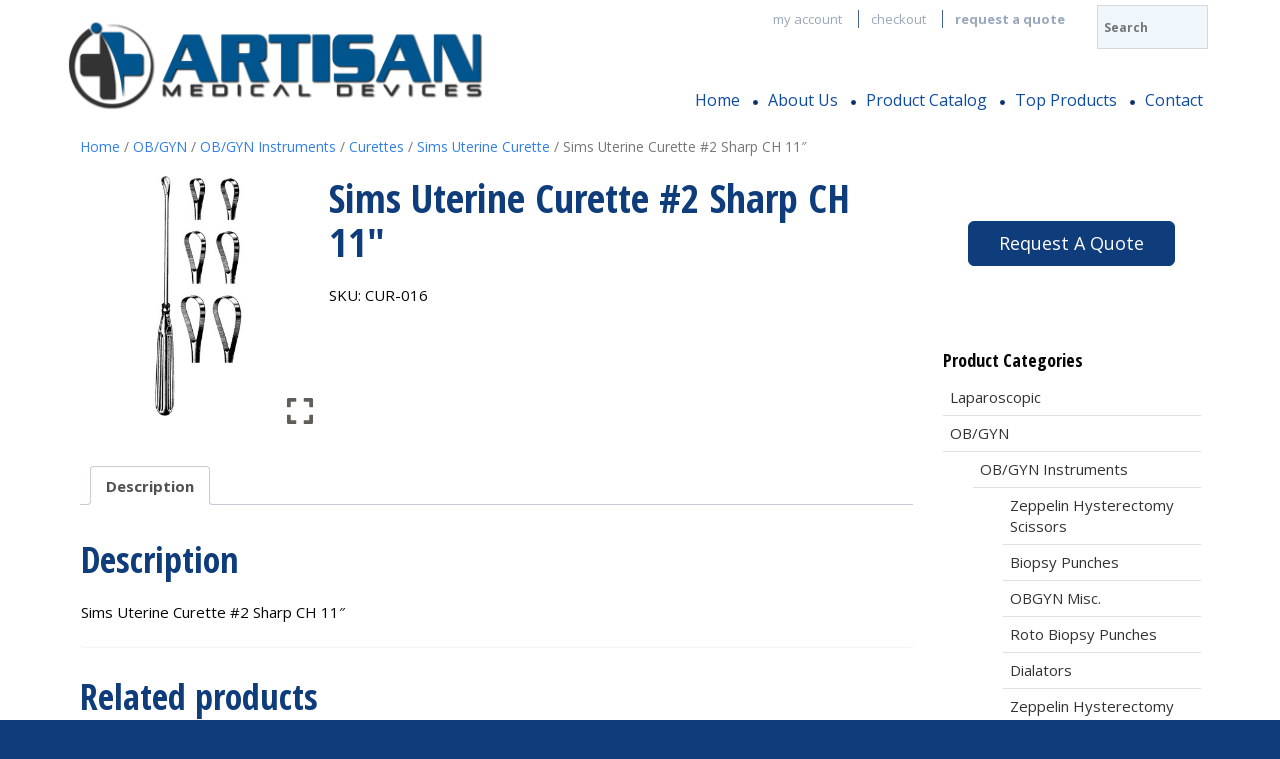

--- FILE ---
content_type: text/html; charset=UTF-8
request_url: https://artisanmed.com/product/sims-uterine-curette-2-sharp-ch-11/
body_size: 28403
content:
<!DOCTYPE html>
<html lang="en-US">
  <head>
    <meta charset="UTF-8">
    <meta http-equiv="X-UA-Compatible" content="IE=edge">
    <meta name="viewport" content="width=device-width, initial-scale=1">
	
<!-- MapPress Easy Google Maps Version:2.95 (https://www.mappresspro.com) -->
<meta name='robots' content='index, follow, max-image-preview:large, max-snippet:-1, max-video-preview:-1' />
	<style>img:is([sizes="auto" i], [sizes^="auto," i]) { contain-intrinsic-size: 3000px 1500px }</style>
	
<!-- Google Tag Manager for WordPress by gtm4wp.com -->
<script data-cfasync="false" data-pagespeed-no-defer>
	var gtm4wp_datalayer_name = "dataLayer";
	var dataLayer = dataLayer || [];
	const gtm4wp_use_sku_instead = false;
	const gtm4wp_currency = 'USD';
	const gtm4wp_product_per_impression = 10;
	const gtm4wp_clear_ecommerce = false;
	const gtm4wp_datalayer_max_timeout = 2000;
</script>
<!-- End Google Tag Manager for WordPress by gtm4wp.com -->
	<!-- This site is optimized with the Yoast SEO plugin v25.9 - https://yoast.com/wordpress/plugins/seo/ -->
	<title>Sims Uterine Curette #2 Sharp CH 11&quot; - Artisan Medical</title>
	<link rel="canonical" href="https://artisanmed.com/product/sims-uterine-curette-2-sharp-ch-11/" />
	<meta property="og:locale" content="en_US" />
	<meta property="og:type" content="article" />
	<meta property="og:title" content="Sims Uterine Curette #2 Sharp CH 11&quot; - Artisan Medical" />
	<meta property="og:description" content="Sims Uterine Curette #2 Sharp CH 11&#8243;" />
	<meta property="og:url" content="https://artisanmed.com/product/sims-uterine-curette-2-sharp-ch-11/" />
	<meta property="og:site_name" content="Artisan Medical" />
	<meta property="article:modified_time" content="2017-09-29T15:17:49+00:00" />
	<meta property="og:image" content="https://artisanmed.com/wp-content/uploads/2017/09/l90-5428.jpg" />
	<meta property="og:image:width" content="400" />
	<meta property="og:image:height" content="400" />
	<meta property="og:image:type" content="image/jpeg" />
	<meta name="twitter:card" content="summary_large_image" />
	<script type="application/ld+json" class="yoast-schema-graph">{"@context":"https://schema.org","@graph":[{"@type":"WebPage","@id":"https://artisanmed.com/product/sims-uterine-curette-2-sharp-ch-11/","url":"https://artisanmed.com/product/sims-uterine-curette-2-sharp-ch-11/","name":"Sims Uterine Curette #2 Sharp CH 11\" - Artisan Medical","isPartOf":{"@id":"https://artisanmed.com/#website"},"primaryImageOfPage":{"@id":"https://artisanmed.com/product/sims-uterine-curette-2-sharp-ch-11/#primaryimage"},"image":{"@id":"https://artisanmed.com/product/sims-uterine-curette-2-sharp-ch-11/#primaryimage"},"thumbnailUrl":"https://artisanmed.com/wp-content/uploads/2017/09/l90-5428.jpg","datePublished":"2017-09-29T15:17:24+00:00","dateModified":"2017-09-29T15:17:49+00:00","breadcrumb":{"@id":"https://artisanmed.com/product/sims-uterine-curette-2-sharp-ch-11/#breadcrumb"},"inLanguage":"en-US","potentialAction":[{"@type":"ReadAction","target":["https://artisanmed.com/product/sims-uterine-curette-2-sharp-ch-11/"]}]},{"@type":"ImageObject","inLanguage":"en-US","@id":"https://artisanmed.com/product/sims-uterine-curette-2-sharp-ch-11/#primaryimage","url":"https://artisanmed.com/wp-content/uploads/2017/09/l90-5428.jpg","contentUrl":"https://artisanmed.com/wp-content/uploads/2017/09/l90-5428.jpg","width":400,"height":400},{"@type":"BreadcrumbList","@id":"https://artisanmed.com/product/sims-uterine-curette-2-sharp-ch-11/#breadcrumb","itemListElement":[{"@type":"ListItem","position":1,"name":"Home","item":"https://artisanmed.com/"},{"@type":"ListItem","position":2,"name":"Product Catalog","item":"https://artisanmed.com/product-catalog/"},{"@type":"ListItem","position":3,"name":"Sims Uterine Curette #2 Sharp CH 11&#8243;"}]},{"@type":"WebSite","@id":"https://artisanmed.com/#website","url":"https://artisanmed.com/","name":"Artisan Medical","description":"Surgical Products and OBGYN Supplies","potentialAction":[{"@type":"SearchAction","target":{"@type":"EntryPoint","urlTemplate":"https://artisanmed.com/?s={search_term_string}"},"query-input":{"@type":"PropertyValueSpecification","valueRequired":true,"valueName":"search_term_string"}}],"inLanguage":"en-US"}]}</script>
	<!-- / Yoast SEO plugin. -->


<link rel="alternate" type="application/rss+xml" title="Artisan Medical &raquo; Feed" href="https://artisanmed.com/feed/" />
<link rel="alternate" type="application/rss+xml" title="Artisan Medical &raquo; Comments Feed" href="https://artisanmed.com/comments/feed/" />
<script type="text/javascript">
/* <![CDATA[ */
window._wpemojiSettings = {"baseUrl":"https:\/\/s.w.org\/images\/core\/emoji\/16.0.1\/72x72\/","ext":".png","svgUrl":"https:\/\/s.w.org\/images\/core\/emoji\/16.0.1\/svg\/","svgExt":".svg","source":{"concatemoji":"https:\/\/artisanmed.com\/wp-includes\/js\/wp-emoji-release.min.js?ver=01c5f00972874cf1c9fdd11cc7180c2b"}};
/*! This file is auto-generated */
!function(s,n){var o,i,e;function c(e){try{var t={supportTests:e,timestamp:(new Date).valueOf()};sessionStorage.setItem(o,JSON.stringify(t))}catch(e){}}function p(e,t,n){e.clearRect(0,0,e.canvas.width,e.canvas.height),e.fillText(t,0,0);var t=new Uint32Array(e.getImageData(0,0,e.canvas.width,e.canvas.height).data),a=(e.clearRect(0,0,e.canvas.width,e.canvas.height),e.fillText(n,0,0),new Uint32Array(e.getImageData(0,0,e.canvas.width,e.canvas.height).data));return t.every(function(e,t){return e===a[t]})}function u(e,t){e.clearRect(0,0,e.canvas.width,e.canvas.height),e.fillText(t,0,0);for(var n=e.getImageData(16,16,1,1),a=0;a<n.data.length;a++)if(0!==n.data[a])return!1;return!0}function f(e,t,n,a){switch(t){case"flag":return n(e,"\ud83c\udff3\ufe0f\u200d\u26a7\ufe0f","\ud83c\udff3\ufe0f\u200b\u26a7\ufe0f")?!1:!n(e,"\ud83c\udde8\ud83c\uddf6","\ud83c\udde8\u200b\ud83c\uddf6")&&!n(e,"\ud83c\udff4\udb40\udc67\udb40\udc62\udb40\udc65\udb40\udc6e\udb40\udc67\udb40\udc7f","\ud83c\udff4\u200b\udb40\udc67\u200b\udb40\udc62\u200b\udb40\udc65\u200b\udb40\udc6e\u200b\udb40\udc67\u200b\udb40\udc7f");case"emoji":return!a(e,"\ud83e\udedf")}return!1}function g(e,t,n,a){var r="undefined"!=typeof WorkerGlobalScope&&self instanceof WorkerGlobalScope?new OffscreenCanvas(300,150):s.createElement("canvas"),o=r.getContext("2d",{willReadFrequently:!0}),i=(o.textBaseline="top",o.font="600 32px Arial",{});return e.forEach(function(e){i[e]=t(o,e,n,a)}),i}function t(e){var t=s.createElement("script");t.src=e,t.defer=!0,s.head.appendChild(t)}"undefined"!=typeof Promise&&(o="wpEmojiSettingsSupports",i=["flag","emoji"],n.supports={everything:!0,everythingExceptFlag:!0},e=new Promise(function(e){s.addEventListener("DOMContentLoaded",e,{once:!0})}),new Promise(function(t){var n=function(){try{var e=JSON.parse(sessionStorage.getItem(o));if("object"==typeof e&&"number"==typeof e.timestamp&&(new Date).valueOf()<e.timestamp+604800&&"object"==typeof e.supportTests)return e.supportTests}catch(e){}return null}();if(!n){if("undefined"!=typeof Worker&&"undefined"!=typeof OffscreenCanvas&&"undefined"!=typeof URL&&URL.createObjectURL&&"undefined"!=typeof Blob)try{var e="postMessage("+g.toString()+"("+[JSON.stringify(i),f.toString(),p.toString(),u.toString()].join(",")+"));",a=new Blob([e],{type:"text/javascript"}),r=new Worker(URL.createObjectURL(a),{name:"wpTestEmojiSupports"});return void(r.onmessage=function(e){c(n=e.data),r.terminate(),t(n)})}catch(e){}c(n=g(i,f,p,u))}t(n)}).then(function(e){for(var t in e)n.supports[t]=e[t],n.supports.everything=n.supports.everything&&n.supports[t],"flag"!==t&&(n.supports.everythingExceptFlag=n.supports.everythingExceptFlag&&n.supports[t]);n.supports.everythingExceptFlag=n.supports.everythingExceptFlag&&!n.supports.flag,n.DOMReady=!1,n.readyCallback=function(){n.DOMReady=!0}}).then(function(){return e}).then(function(){var e;n.supports.everything||(n.readyCallback(),(e=n.source||{}).concatemoji?t(e.concatemoji):e.wpemoji&&e.twemoji&&(t(e.twemoji),t(e.wpemoji)))}))}((window,document),window._wpemojiSettings);
/* ]]> */
</script>
<link rel='stylesheet' id='ai1ic_style-css' href='https://artisanmed.com/wp-content/plugins/cf7-image-captcha-pro/css/ai1ic-style.css?ver=8.10.13' type='text/css' media='all' />
<link rel='stylesheet' id='cnss_font_awesome_css-css' href='https://artisanmed.com/wp-content/plugins/easy-social-icons/css/font-awesome/css/all.min.css?ver=6.7.2' type='text/css' media='all' />
<link rel='stylesheet' id='cnss_font_awesome_v4_shims-css' href='https://artisanmed.com/wp-content/plugins/easy-social-icons/css/font-awesome/css/v4-shims.min.css?ver=6.7.2' type='text/css' media='all' />
<link rel='stylesheet' id='cnss_css-css' href='https://artisanmed.com/wp-content/plugins/easy-social-icons/css/cnss.css?ver=1.0' type='text/css' media='all' />
<link rel='stylesheet' id='cnss_share_css-css' href='https://artisanmed.com/wp-content/plugins/easy-social-icons/css/share.css?ver=1.0' type='text/css' media='all' />
<style id='wp-emoji-styles-inline-css' type='text/css'>

	img.wp-smiley, img.emoji {
		display: inline !important;
		border: none !important;
		box-shadow: none !important;
		height: 1em !important;
		width: 1em !important;
		margin: 0 0.07em !important;
		vertical-align: -0.1em !important;
		background: none !important;
		padding: 0 !important;
	}
</style>
<link rel='stylesheet' id='wp-block-library-css' href='https://artisanmed.com/wp-includes/css/dist/block-library/style.min.css?ver=01c5f00972874cf1c9fdd11cc7180c2b' type='text/css' media='all' />
<style id='classic-theme-styles-inline-css' type='text/css'>
/*! This file is auto-generated */
.wp-block-button__link{color:#fff;background-color:#32373c;border-radius:9999px;box-shadow:none;text-decoration:none;padding:calc(.667em + 2px) calc(1.333em + 2px);font-size:1.125em}.wp-block-file__button{background:#32373c;color:#fff;text-decoration:none}
</style>
<link rel='stylesheet' id='mappress-leaflet-css' href='https://artisanmed.com/wp-content/plugins/mappress-google-maps-for-wordpress/lib/leaflet/leaflet.css?ver=1.7.1' type='text/css' media='all' />
<link rel='stylesheet' id='mappress-css' href='https://artisanmed.com/wp-content/plugins/mappress-google-maps-for-wordpress/css/mappress.css?ver=2.95' type='text/css' media='all' />
<style id='global-styles-inline-css' type='text/css'>
:root{--wp--preset--aspect-ratio--square: 1;--wp--preset--aspect-ratio--4-3: 4/3;--wp--preset--aspect-ratio--3-4: 3/4;--wp--preset--aspect-ratio--3-2: 3/2;--wp--preset--aspect-ratio--2-3: 2/3;--wp--preset--aspect-ratio--16-9: 16/9;--wp--preset--aspect-ratio--9-16: 9/16;--wp--preset--color--black: #000000;--wp--preset--color--cyan-bluish-gray: #abb8c3;--wp--preset--color--white: #ffffff;--wp--preset--color--pale-pink: #f78da7;--wp--preset--color--vivid-red: #cf2e2e;--wp--preset--color--luminous-vivid-orange: #ff6900;--wp--preset--color--luminous-vivid-amber: #fcb900;--wp--preset--color--light-green-cyan: #7bdcb5;--wp--preset--color--vivid-green-cyan: #00d084;--wp--preset--color--pale-cyan-blue: #8ed1fc;--wp--preset--color--vivid-cyan-blue: #0693e3;--wp--preset--color--vivid-purple: #9b51e0;--wp--preset--gradient--vivid-cyan-blue-to-vivid-purple: linear-gradient(135deg,rgba(6,147,227,1) 0%,rgb(155,81,224) 100%);--wp--preset--gradient--light-green-cyan-to-vivid-green-cyan: linear-gradient(135deg,rgb(122,220,180) 0%,rgb(0,208,130) 100%);--wp--preset--gradient--luminous-vivid-amber-to-luminous-vivid-orange: linear-gradient(135deg,rgba(252,185,0,1) 0%,rgba(255,105,0,1) 100%);--wp--preset--gradient--luminous-vivid-orange-to-vivid-red: linear-gradient(135deg,rgba(255,105,0,1) 0%,rgb(207,46,46) 100%);--wp--preset--gradient--very-light-gray-to-cyan-bluish-gray: linear-gradient(135deg,rgb(238,238,238) 0%,rgb(169,184,195) 100%);--wp--preset--gradient--cool-to-warm-spectrum: linear-gradient(135deg,rgb(74,234,220) 0%,rgb(151,120,209) 20%,rgb(207,42,186) 40%,rgb(238,44,130) 60%,rgb(251,105,98) 80%,rgb(254,248,76) 100%);--wp--preset--gradient--blush-light-purple: linear-gradient(135deg,rgb(255,206,236) 0%,rgb(152,150,240) 100%);--wp--preset--gradient--blush-bordeaux: linear-gradient(135deg,rgb(254,205,165) 0%,rgb(254,45,45) 50%,rgb(107,0,62) 100%);--wp--preset--gradient--luminous-dusk: linear-gradient(135deg,rgb(255,203,112) 0%,rgb(199,81,192) 50%,rgb(65,88,208) 100%);--wp--preset--gradient--pale-ocean: linear-gradient(135deg,rgb(255,245,203) 0%,rgb(182,227,212) 50%,rgb(51,167,181) 100%);--wp--preset--gradient--electric-grass: linear-gradient(135deg,rgb(202,248,128) 0%,rgb(113,206,126) 100%);--wp--preset--gradient--midnight: linear-gradient(135deg,rgb(2,3,129) 0%,rgb(40,116,252) 100%);--wp--preset--font-size--small: 13px;--wp--preset--font-size--medium: 20px;--wp--preset--font-size--large: 36px;--wp--preset--font-size--x-large: 42px;--wp--preset--spacing--20: 0.44rem;--wp--preset--spacing--30: 0.67rem;--wp--preset--spacing--40: 1rem;--wp--preset--spacing--50: 1.5rem;--wp--preset--spacing--60: 2.25rem;--wp--preset--spacing--70: 3.38rem;--wp--preset--spacing--80: 5.06rem;--wp--preset--shadow--natural: 6px 6px 9px rgba(0, 0, 0, 0.2);--wp--preset--shadow--deep: 12px 12px 50px rgba(0, 0, 0, 0.4);--wp--preset--shadow--sharp: 6px 6px 0px rgba(0, 0, 0, 0.2);--wp--preset--shadow--outlined: 6px 6px 0px -3px rgba(255, 255, 255, 1), 6px 6px rgba(0, 0, 0, 1);--wp--preset--shadow--crisp: 6px 6px 0px rgba(0, 0, 0, 1);}:where(.is-layout-flex){gap: 0.5em;}:where(.is-layout-grid){gap: 0.5em;}body .is-layout-flex{display: flex;}.is-layout-flex{flex-wrap: wrap;align-items: center;}.is-layout-flex > :is(*, div){margin: 0;}body .is-layout-grid{display: grid;}.is-layout-grid > :is(*, div){margin: 0;}:where(.wp-block-columns.is-layout-flex){gap: 2em;}:where(.wp-block-columns.is-layout-grid){gap: 2em;}:where(.wp-block-post-template.is-layout-flex){gap: 1.25em;}:where(.wp-block-post-template.is-layout-grid){gap: 1.25em;}.has-black-color{color: var(--wp--preset--color--black) !important;}.has-cyan-bluish-gray-color{color: var(--wp--preset--color--cyan-bluish-gray) !important;}.has-white-color{color: var(--wp--preset--color--white) !important;}.has-pale-pink-color{color: var(--wp--preset--color--pale-pink) !important;}.has-vivid-red-color{color: var(--wp--preset--color--vivid-red) !important;}.has-luminous-vivid-orange-color{color: var(--wp--preset--color--luminous-vivid-orange) !important;}.has-luminous-vivid-amber-color{color: var(--wp--preset--color--luminous-vivid-amber) !important;}.has-light-green-cyan-color{color: var(--wp--preset--color--light-green-cyan) !important;}.has-vivid-green-cyan-color{color: var(--wp--preset--color--vivid-green-cyan) !important;}.has-pale-cyan-blue-color{color: var(--wp--preset--color--pale-cyan-blue) !important;}.has-vivid-cyan-blue-color{color: var(--wp--preset--color--vivid-cyan-blue) !important;}.has-vivid-purple-color{color: var(--wp--preset--color--vivid-purple) !important;}.has-black-background-color{background-color: var(--wp--preset--color--black) !important;}.has-cyan-bluish-gray-background-color{background-color: var(--wp--preset--color--cyan-bluish-gray) !important;}.has-white-background-color{background-color: var(--wp--preset--color--white) !important;}.has-pale-pink-background-color{background-color: var(--wp--preset--color--pale-pink) !important;}.has-vivid-red-background-color{background-color: var(--wp--preset--color--vivid-red) !important;}.has-luminous-vivid-orange-background-color{background-color: var(--wp--preset--color--luminous-vivid-orange) !important;}.has-luminous-vivid-amber-background-color{background-color: var(--wp--preset--color--luminous-vivid-amber) !important;}.has-light-green-cyan-background-color{background-color: var(--wp--preset--color--light-green-cyan) !important;}.has-vivid-green-cyan-background-color{background-color: var(--wp--preset--color--vivid-green-cyan) !important;}.has-pale-cyan-blue-background-color{background-color: var(--wp--preset--color--pale-cyan-blue) !important;}.has-vivid-cyan-blue-background-color{background-color: var(--wp--preset--color--vivid-cyan-blue) !important;}.has-vivid-purple-background-color{background-color: var(--wp--preset--color--vivid-purple) !important;}.has-black-border-color{border-color: var(--wp--preset--color--black) !important;}.has-cyan-bluish-gray-border-color{border-color: var(--wp--preset--color--cyan-bluish-gray) !important;}.has-white-border-color{border-color: var(--wp--preset--color--white) !important;}.has-pale-pink-border-color{border-color: var(--wp--preset--color--pale-pink) !important;}.has-vivid-red-border-color{border-color: var(--wp--preset--color--vivid-red) !important;}.has-luminous-vivid-orange-border-color{border-color: var(--wp--preset--color--luminous-vivid-orange) !important;}.has-luminous-vivid-amber-border-color{border-color: var(--wp--preset--color--luminous-vivid-amber) !important;}.has-light-green-cyan-border-color{border-color: var(--wp--preset--color--light-green-cyan) !important;}.has-vivid-green-cyan-border-color{border-color: var(--wp--preset--color--vivid-green-cyan) !important;}.has-pale-cyan-blue-border-color{border-color: var(--wp--preset--color--pale-cyan-blue) !important;}.has-vivid-cyan-blue-border-color{border-color: var(--wp--preset--color--vivid-cyan-blue) !important;}.has-vivid-purple-border-color{border-color: var(--wp--preset--color--vivid-purple) !important;}.has-vivid-cyan-blue-to-vivid-purple-gradient-background{background: var(--wp--preset--gradient--vivid-cyan-blue-to-vivid-purple) !important;}.has-light-green-cyan-to-vivid-green-cyan-gradient-background{background: var(--wp--preset--gradient--light-green-cyan-to-vivid-green-cyan) !important;}.has-luminous-vivid-amber-to-luminous-vivid-orange-gradient-background{background: var(--wp--preset--gradient--luminous-vivid-amber-to-luminous-vivid-orange) !important;}.has-luminous-vivid-orange-to-vivid-red-gradient-background{background: var(--wp--preset--gradient--luminous-vivid-orange-to-vivid-red) !important;}.has-very-light-gray-to-cyan-bluish-gray-gradient-background{background: var(--wp--preset--gradient--very-light-gray-to-cyan-bluish-gray) !important;}.has-cool-to-warm-spectrum-gradient-background{background: var(--wp--preset--gradient--cool-to-warm-spectrum) !important;}.has-blush-light-purple-gradient-background{background: var(--wp--preset--gradient--blush-light-purple) !important;}.has-blush-bordeaux-gradient-background{background: var(--wp--preset--gradient--blush-bordeaux) !important;}.has-luminous-dusk-gradient-background{background: var(--wp--preset--gradient--luminous-dusk) !important;}.has-pale-ocean-gradient-background{background: var(--wp--preset--gradient--pale-ocean) !important;}.has-electric-grass-gradient-background{background: var(--wp--preset--gradient--electric-grass) !important;}.has-midnight-gradient-background{background: var(--wp--preset--gradient--midnight) !important;}.has-small-font-size{font-size: var(--wp--preset--font-size--small) !important;}.has-medium-font-size{font-size: var(--wp--preset--font-size--medium) !important;}.has-large-font-size{font-size: var(--wp--preset--font-size--large) !important;}.has-x-large-font-size{font-size: var(--wp--preset--font-size--x-large) !important;}
:where(.wp-block-post-template.is-layout-flex){gap: 1.25em;}:where(.wp-block-post-template.is-layout-grid){gap: 1.25em;}
:where(.wp-block-columns.is-layout-flex){gap: 2em;}:where(.wp-block-columns.is-layout-grid){gap: 2em;}
:root :where(.wp-block-pullquote){font-size: 1.5em;line-height: 1.6;}
</style>
<link rel='stylesheet' id='contact-form-7-css' href='https://artisanmed.com/wp-content/plugins/contact-form-7/includes/css/styles.css?ver=6.1.1' type='text/css' media='all' />
<style id='contact-form-7-inline-css' type='text/css'>
.wpcf7 .wpcf7-recaptcha iframe {margin-bottom: 0;}.wpcf7 .wpcf7-recaptcha[data-align="center"] > div {margin: 0 auto;}.wpcf7 .wpcf7-recaptcha[data-align="right"] > div {margin: 0 0 0 auto;}
</style>
<style id='responsive-menu-inline-css' type='text/css'>
/** This file is major component of this plugin so please don't try to edit here. */
#rmp_menu_trigger-3618 {
  width: 30px;
  height: 30px;
  position: absolute;
  top: 55px;
  border-radius: 5px;
  display: none;
  text-decoration: none;
  right: 5%;
  background: #ffffff;
  transition: transform 0.5s, background-color 0.5s;
}
#rmp_menu_trigger-3618:hover, #rmp_menu_trigger-3618:focus {
  background: #ffffff;
  text-decoration: unset;
}
#rmp_menu_trigger-3618.is-active {
  background: #ffffff;
}
#rmp_menu_trigger-3618 .rmp-trigger-box {
  width: 25px;
  color: #ffffff;
}
#rmp_menu_trigger-3618 .rmp-trigger-icon-active, #rmp_menu_trigger-3618 .rmp-trigger-text-open {
  display: none;
}
#rmp_menu_trigger-3618.is-active .rmp-trigger-icon-active, #rmp_menu_trigger-3618.is-active .rmp-trigger-text-open {
  display: inline;
}
#rmp_menu_trigger-3618.is-active .rmp-trigger-icon-inactive, #rmp_menu_trigger-3618.is-active .rmp-trigger-text {
  display: none;
}
#rmp_menu_trigger-3618 .rmp-trigger-label {
  color: #ffffff;
  pointer-events: none;
  line-height: 13px;
  font-family: inherit;
  font-size: 14px;
  display: inline;
  text-transform: inherit;
}
#rmp_menu_trigger-3618 .rmp-trigger-label.rmp-trigger-label-top {
  display: block;
  margin-bottom: 12px;
}
#rmp_menu_trigger-3618 .rmp-trigger-label.rmp-trigger-label-bottom {
  display: block;
  margin-top: 12px;
}
#rmp_menu_trigger-3618 .responsive-menu-pro-inner {
  display: block;
}
#rmp_menu_trigger-3618 .rmp-trigger-icon-inactive .rmp-font-icon {
  color: #0f3d7b;
}
#rmp_menu_trigger-3618 .responsive-menu-pro-inner, #rmp_menu_trigger-3618 .responsive-menu-pro-inner::before, #rmp_menu_trigger-3618 .responsive-menu-pro-inner::after {
  width: 25px;
  height: 3px;
  background-color: #0f3d7b;
  border-radius: 4px;
  position: absolute;
}
#rmp_menu_trigger-3618 .rmp-trigger-icon-active .rmp-font-icon {
  color: #0f3d7b;
}
#rmp_menu_trigger-3618.is-active .responsive-menu-pro-inner, #rmp_menu_trigger-3618.is-active .responsive-menu-pro-inner::before, #rmp_menu_trigger-3618.is-active .responsive-menu-pro-inner::after {
  background-color: #0f3d7b;
}
#rmp_menu_trigger-3618:hover .rmp-trigger-icon-inactive .rmp-font-icon {
  color: #0f3d7b;
}
#rmp_menu_trigger-3618:not(.is-active):hover .responsive-menu-pro-inner, #rmp_menu_trigger-3618:not(.is-active):hover .responsive-menu-pro-inner::before, #rmp_menu_trigger-3618:not(.is-active):hover .responsive-menu-pro-inner::after {
  background-color: #0f3d7b;
}
#rmp_menu_trigger-3618 .responsive-menu-pro-inner::before {
  top: 10px;
}
#rmp_menu_trigger-3618 .responsive-menu-pro-inner::after {
  bottom: 10px;
}
#rmp_menu_trigger-3618.is-active .responsive-menu-pro-inner::after {
  bottom: 0;
}
/* Hamburger menu styling */
@media screen and (max-width: 991px) {
  /** Menu Title Style */
  /** Menu Additional Content Style */
  #rmp_menu_trigger-3618 {
    display: block;
  }
  #rmp-container-3618 {
    position: fixed;
    top: 0;
    margin: 0;
    transition: transform 0.5s;
    overflow: auto;
    display: block;
    width: 75%;
    background-color: #0f3d7b;
    background-image: url("");
    height: 100%;
    right: 0;
    padding-top: 0px;
    padding-left: 0px;
    padding-bottom: 0px;
    padding-right: 0px;
  }
  #rmp-menu-wrap-3618 {
    padding-top: 0px;
    padding-left: 0px;
    padding-bottom: 0px;
    padding-right: 0px;
    background-color: #0f3d7b;
  }
  #rmp-menu-wrap-3618 .rmp-menu, #rmp-menu-wrap-3618 .rmp-submenu {
    width: 100%;
    box-sizing: border-box;
    margin: 0;
    padding: 0;
  }
  #rmp-menu-wrap-3618 .rmp-submenu-depth-1 .rmp-menu-item-link {
    padding-left: 10%;
  }
  #rmp-menu-wrap-3618 .rmp-submenu-depth-2 .rmp-menu-item-link {
    padding-left: 15%;
  }
  #rmp-menu-wrap-3618 .rmp-submenu-depth-3 .rmp-menu-item-link {
    padding-left: 20%;
  }
  #rmp-menu-wrap-3618 .rmp-submenu-depth-4 .rmp-menu-item-link {
    padding-left: 25%;
  }
  #rmp-menu-wrap-3618 .rmp-submenu.rmp-submenu-open {
    display: block;
  }
  #rmp-menu-wrap-3618 .rmp-menu-item {
    width: 100%;
    list-style: none;
    margin: 0;
  }
  #rmp-menu-wrap-3618 .rmp-menu-item-link {
    height: 40px;
    line-height: 40px;
    font-size: 16px;
    border-bottom: 1px solid #0a326b;
    font-family: inherit;
    color: #ffffff;
    text-align: left;
    background-color: #0f3d7b;
    font-weight: normal;
    letter-spacing: 0px;
    display: block;
    box-sizing: border-box;
    width: 100%;
    text-decoration: none;
    position: relative;
    overflow: hidden;
    transition: background-color 0.5s, border-color 0.5s, 0.5s;
    padding: 0 5%;
    padding-right: 50px;
  }
  #rmp-menu-wrap-3618 .rmp-menu-item-link:after, #rmp-menu-wrap-3618 .rmp-menu-item-link:before {
    display: none;
  }
  #rmp-menu-wrap-3618 .rmp-menu-item-link:hover, #rmp-menu-wrap-3618 .rmp-menu-item-link:focus {
    color: #ffffff;
    border-color: #0a326b;
    background-color: #0f3d7b;
  }
  #rmp-menu-wrap-3618 .rmp-menu-item-link:focus {
    outline: none;
    border-color: unset;
    box-shadow: unset;
  }
  #rmp-menu-wrap-3618 .rmp-menu-item-link .rmp-font-icon {
    height: 40px;
    line-height: 40px;
    margin-right: 10px;
    font-size: 16px;
  }
  #rmp-menu-wrap-3618 .rmp-menu-current-item .rmp-menu-item-link {
    color: #ffffff;
    border-color: #0a326b;
    background-color: #0f3d7b;
  }
  #rmp-menu-wrap-3618 .rmp-menu-current-item .rmp-menu-item-link:hover, #rmp-menu-wrap-3618 .rmp-menu-current-item .rmp-menu-item-link:focus {
    color: #ffffff;
    border-color: #0a326b;
    background-color: #0f3d7b;
  }
  #rmp-menu-wrap-3618 .rmp-menu-subarrow {
    position: absolute;
    top: 0;
    bottom: 0;
    text-align: center;
    overflow: hidden;
    background-size: cover;
    overflow: hidden;
    right: 0;
    border-left-style: solid;
    border-left-color: #0f3d7b;
    border-left-width: 1px;
    height: 40px;
    width: 40px;
    color: #0f3d7b;
    background-color: #0f3d7b;
  }
  #rmp-menu-wrap-3618 .rmp-menu-subarrow svg {
    fill: #0f3d7b;
  }
  #rmp-menu-wrap-3618 .rmp-menu-subarrow:hover {
    color: #0f3d7b;
    border-color: #0f3d7b;
    background-color: #0f3d7b;
  }
  #rmp-menu-wrap-3618 .rmp-menu-subarrow:hover svg {
    fill: #0f3d7b;
  }
  #rmp-menu-wrap-3618 .rmp-menu-subarrow .rmp-font-icon {
    margin-right: unset;
  }
  #rmp-menu-wrap-3618 .rmp-menu-subarrow * {
    vertical-align: middle;
    line-height: 40px;
  }
  #rmp-menu-wrap-3618 .rmp-menu-subarrow-active {
    display: block;
    background-size: cover;
    color: #0f3d7b;
    border-color: #0f3d7b;
    background-color: #0f3d7b;
  }
  #rmp-menu-wrap-3618 .rmp-menu-subarrow-active svg {
    fill: #0f3d7b;
  }
  #rmp-menu-wrap-3618 .rmp-menu-subarrow-active:hover {
    color: #0f3d7b;
    border-color: #0f3d7b;
    background-color: #0f3d7b;
  }
  #rmp-menu-wrap-3618 .rmp-menu-subarrow-active:hover svg {
    fill: #0f3d7b;
  }
  #rmp-menu-wrap-3618 .rmp-submenu {
    display: none;
  }
  #rmp-menu-wrap-3618 .rmp-submenu .rmp-menu-item-link {
    height: 40px;
    line-height: 40px;
    letter-spacing: 0px;
    font-size: 16px;
    border-bottom: 1px solid #0a326b;
    font-family: inherit;
    font-weight: normal;
    color: #ffffff;
    text-align: left;
    background-color: #0f3d7b;
  }
  #rmp-menu-wrap-3618 .rmp-submenu .rmp-menu-item-link:hover, #rmp-menu-wrap-3618 .rmp-submenu .rmp-menu-item-link:focus {
    color: #ffffff;
    border-color: #0a326b;
    background-color: #0f3d7b;
  }
  #rmp-menu-wrap-3618 .rmp-submenu .rmp-menu-current-item .rmp-menu-item-link {
    color: #ffffff;
    border-color: #0a326b;
    background-color: #0f3d7b;
  }
  #rmp-menu-wrap-3618 .rmp-submenu .rmp-menu-current-item .rmp-menu-item-link:hover, #rmp-menu-wrap-3618 .rmp-submenu .rmp-menu-current-item .rmp-menu-item-link:focus {
    color: #ffffff;
    border-color: #0a326b;
    background-color: #0f3d7b;
  }
  #rmp-menu-wrap-3618 .rmp-submenu .rmp-menu-subarrow {
    right: 0;
    border-right: unset;
    border-left-style: solid;
    border-left-color: #0f3d7b;
    border-left-width: 1px;
    height: 40px;
    line-height: 40px;
    width: 40px;
    color: #0f3d7b;
    background-color: #0f3d7b;
  }
  #rmp-menu-wrap-3618 .rmp-submenu .rmp-menu-subarrow:hover {
    color: #0f3d7b;
    border-color: #0f3d7b;
    background-color: #0f3d7b;
  }
  #rmp-menu-wrap-3618 .rmp-submenu .rmp-menu-subarrow-active {
    color: #0f3d7b;
    border-color: #0f3d7b;
    background-color: #0f3d7b;
  }
  #rmp-menu-wrap-3618 .rmp-submenu .rmp-menu-subarrow-active:hover {
    color: #0f3d7b;
    border-color: #0f3d7b;
    background-color: #0f3d7b;
  }
  #rmp-menu-wrap-3618 .rmp-menu-item-description {
    margin: 0;
    padding: 5px 5%;
    opacity: 0.8;
    color: #ffffff;
  }
  #rmp-search-box-3618 {
    display: block;
    padding-top: 0px;
    padding-left: 5%;
    padding-bottom: 0px;
    padding-right: 5%;
  }
  #rmp-search-box-3618 .rmp-search-form {
    margin: 0;
  }
  #rmp-search-box-3618 .rmp-search-box {
    background: #ffffff;
    border: 1px solid #dadada;
    color: #333333;
    width: 100%;
    padding: 0 5%;
    border-radius: 30px;
    height: 45px;
    -webkit-appearance: none;
  }
  #rmp-search-box-3618 .rmp-search-box::placeholder {
    color: #c7c7cd;
  }
  #rmp-search-box-3618 .rmp-search-box:focus {
    background-color: #ffffff;
    outline: 2px solid #dadada;
    color: #333333;
  }
  #rmp-menu-title-3618 {
    background-color: #0f3d7b;
    color: #ffffff;
    text-align: left;
    font-size: 13px;
    padding-top: 10%;
    padding-left: 5%;
    padding-bottom: 0%;
    padding-right: 5%;
    font-weight: 400;
    transition: background-color 0.5s, border-color 0.5s, color 0.5s;
  }
  #rmp-menu-title-3618:hover {
    background-color: #0f3d7b;
    color: #ffffff;
  }
  #rmp-menu-title-3618 > .rmp-menu-title-link {
    color: #ffffff;
    width: 100%;
    background-color: unset;
    text-decoration: none;
  }
  #rmp-menu-title-3618 > .rmp-menu-title-link:hover {
    color: #ffffff;
  }
  #rmp-menu-title-3618 .rmp-font-icon {
    font-size: 13px;
  }
  #rmp-menu-additional-content-3618 {
    padding-top: 0px;
    padding-left: 5%;
    padding-bottom: 0px;
    padding-right: 5%;
    color: #ffffff;
    text-align: center;
    font-size: 16px;
  }
}
/**
This file contents common styling of menus.
*/
.rmp-container {
  display: none;
  visibility: visible;
  padding: 0px 0px 0px 0px;
  z-index: 99998;
  transition: all 0.3s;
  /** Scrolling bar in menu setting box **/
}
.rmp-container.rmp-fade-top, .rmp-container.rmp-fade-left, .rmp-container.rmp-fade-right, .rmp-container.rmp-fade-bottom {
  display: none;
}
.rmp-container.rmp-slide-left, .rmp-container.rmp-push-left {
  transform: translateX(-100%);
  -ms-transform: translateX(-100%);
  -webkit-transform: translateX(-100%);
  -moz-transform: translateX(-100%);
}
.rmp-container.rmp-slide-left.rmp-menu-open, .rmp-container.rmp-push-left.rmp-menu-open {
  transform: translateX(0);
  -ms-transform: translateX(0);
  -webkit-transform: translateX(0);
  -moz-transform: translateX(0);
}
.rmp-container.rmp-slide-right, .rmp-container.rmp-push-right {
  transform: translateX(100%);
  -ms-transform: translateX(100%);
  -webkit-transform: translateX(100%);
  -moz-transform: translateX(100%);
}
.rmp-container.rmp-slide-right.rmp-menu-open, .rmp-container.rmp-push-right.rmp-menu-open {
  transform: translateX(0);
  -ms-transform: translateX(0);
  -webkit-transform: translateX(0);
  -moz-transform: translateX(0);
}
.rmp-container.rmp-slide-top, .rmp-container.rmp-push-top {
  transform: translateY(-100%);
  -ms-transform: translateY(-100%);
  -webkit-transform: translateY(-100%);
  -moz-transform: translateY(-100%);
}
.rmp-container.rmp-slide-top.rmp-menu-open, .rmp-container.rmp-push-top.rmp-menu-open {
  transform: translateY(0);
  -ms-transform: translateY(0);
  -webkit-transform: translateY(0);
  -moz-transform: translateY(0);
}
.rmp-container.rmp-slide-bottom, .rmp-container.rmp-push-bottom {
  transform: translateY(100%);
  -ms-transform: translateY(100%);
  -webkit-transform: translateY(100%);
  -moz-transform: translateY(100%);
}
.rmp-container.rmp-slide-bottom.rmp-menu-open, .rmp-container.rmp-push-bottom.rmp-menu-open {
  transform: translateX(0);
  -ms-transform: translateX(0);
  -webkit-transform: translateX(0);
  -moz-transform: translateX(0);
}
.rmp-container::-webkit-scrollbar {
  width: 0px;
}
.rmp-container ::-webkit-scrollbar-track {
  box-shadow: inset 0 0 5px transparent;
}
.rmp-container ::-webkit-scrollbar-thumb {
  background: transparent;
}
.rmp-container ::-webkit-scrollbar-thumb:hover {
  background: transparent;
}
.rmp-container .rmp-menu-wrap .rmp-menu {
  transition: none;
  border-radius: 0;
  box-shadow: none;
  background: none;
  border: 0;
  bottom: auto;
  box-sizing: border-box;
  clip: auto;
  color: #666;
  display: block;
  float: none;
  font-family: inherit;
  font-size: 14px;
  height: auto;
  left: auto;
  line-height: 1.7;
  list-style-type: none;
  margin: 0;
  min-height: auto;
  max-height: none;
  opacity: 1;
  outline: none;
  overflow: visible;
  padding: 0;
  position: relative;
  pointer-events: auto;
  right: auto;
  text-align: left;
  text-decoration: none;
  text-indent: 0;
  text-transform: none;
  transform: none;
  top: auto;
  visibility: inherit;
  width: auto;
  word-wrap: break-word;
  white-space: normal;
}
.rmp-container .rmp-menu-additional-content {
  display: block;
  word-break: break-word;
}
.rmp-container .rmp-menu-title {
  display: flex;
  flex-direction: column;
}
.rmp-container .rmp-menu-title .rmp-menu-title-image {
  max-width: 100%;
  margin-bottom: 15px;
  display: block;
  margin: auto;
  margin-bottom: 15px;
}
button.rmp_menu_trigger {
  z-index: 999999;
  overflow: hidden;
  outline: none;
  border: 0;
  display: none;
  margin: 0;
  transition: transform 0.5s, background-color 0.5s;
  padding: 0;
}
button.rmp_menu_trigger .responsive-menu-pro-inner::before, button.rmp_menu_trigger .responsive-menu-pro-inner::after {
  content: "";
  display: block;
}
button.rmp_menu_trigger .responsive-menu-pro-inner::before {
  top: 10px;
}
button.rmp_menu_trigger .responsive-menu-pro-inner::after {
  bottom: 10px;
}
button.rmp_menu_trigger .rmp-trigger-box {
  width: 40px;
  display: inline-block;
  position: relative;
  pointer-events: none;
  vertical-align: super;
}
.admin-bar .rmp-container, .admin-bar .rmp_menu_trigger {
  margin-top: 32px !important;
}
@media screen and (max-width: 782px) {
  .admin-bar .rmp-container, .admin-bar .rmp_menu_trigger {
    margin-top: 46px !important;
  }
}
/*  Menu Trigger Boring Animation */
.rmp-menu-trigger-boring .responsive-menu-pro-inner {
  transition-property: none;
}
.rmp-menu-trigger-boring .responsive-menu-pro-inner::after, .rmp-menu-trigger-boring .responsive-menu-pro-inner::before {
  transition-property: none;
}
.rmp-menu-trigger-boring.is-active .responsive-menu-pro-inner {
  transform: rotate(45deg);
}
.rmp-menu-trigger-boring.is-active .responsive-menu-pro-inner:before {
  top: 0;
  opacity: 0;
}
.rmp-menu-trigger-boring.is-active .responsive-menu-pro-inner:after {
  bottom: 0;
  transform: rotate(-90deg);
}

</style>
<link rel='stylesheet' id='dashicons-css' href='https://artisanmed.com/wp-includes/css/dashicons.min.css?ver=01c5f00972874cf1c9fdd11cc7180c2b' type='text/css' media='all' />
<link rel='stylesheet' id='photoswipe-css' href='https://artisanmed.com/wp-content/plugins/woocommerce/assets/css/photoswipe/photoswipe.min.css?ver=10.1.3' type='text/css' media='all' />
<link rel='stylesheet' id='photoswipe-default-skin-css' href='https://artisanmed.com/wp-content/plugins/woocommerce/assets/css/photoswipe/default-skin/default-skin.min.css?ver=10.1.3' type='text/css' media='all' />
<link rel='stylesheet' id='woocommerce-layout-css' href='https://artisanmed.com/wp-content/plugins/woocommerce/assets/css/woocommerce-layout.css?ver=10.1.3' type='text/css' media='all' />
<link rel='stylesheet' id='woocommerce-smallscreen-css' href='https://artisanmed.com/wp-content/plugins/woocommerce/assets/css/woocommerce-smallscreen.css?ver=10.1.3' type='text/css' media='only screen and (max-width: 768px)' />
<link rel='stylesheet' id='woocommerce-general-css' href='https://artisanmed.com/wp-content/plugins/woocommerce/assets/css/woocommerce.css?ver=10.1.3' type='text/css' media='all' />
<style id='woocommerce-inline-inline-css' type='text/css'>
.woocommerce form .form-row .required { visibility: visible; }
</style>
<link rel='stylesheet' id='wpcf7-redirect-script-frontend-css' href='https://artisanmed.com/wp-content/plugins/wpcf7-redirect/build/assets/frontend-script.css?ver=2c532d7e2be36f6af233' type='text/css' media='all' />
<link rel='stylesheet' id='aws-style-css' href='https://artisanmed.com/wp-content/plugins/advanced-woo-search/assets/css/common.min.css?ver=3.44' type='text/css' media='all' />
<link rel='stylesheet' id='brands-styles-css' href='https://artisanmed.com/wp-content/plugins/woocommerce/assets/css/brands.css?ver=10.1.3' type='text/css' media='all' />
<link rel='stylesheet' id='blog-css-css' href='https://artisanmed.com/wp-content/themes/vlm/css/blog.css?ver=01c5f00972874cf1c9fdd11cc7180c2b' type='text/css' media='all' />
<link rel='stylesheet' id='bootstrap-css-css' href='https://artisanmed.com/wp-content/themes/vlm/css/bootstrap.css?ver=01c5f00972874cf1c9fdd11cc7180c2b' type='text/css' media='all' />
<link rel='stylesheet' id='style-css-css' href='https://artisanmed.com/wp-content/themes/vlm/style.css?ver=01c5f00972874cf1c9fdd11cc7180c2b' type='text/css' media='all' />
<link rel='stylesheet' id='upw_theme_standard-css' href='https://artisanmed.com/wp-content/plugins/ultimate-posts-widget/css/upw-theme-standard.min.css?ver=01c5f00972874cf1c9fdd11cc7180c2b' type='text/css' media='all' />
<link rel='stylesheet' id='nickx-nfancybox-css-css' href='https://artisanmed.com/wp-content/plugins/product-video-gallery-slider-for-woocommerce/public/css/fancybox.css?ver=1.5.1.5' type='text/css' media='all' />
<link rel='stylesheet' id='nickx-swiper-css-css' href='https://artisanmed.com/wp-content/plugins/product-video-gallery-slider-for-woocommerce/public/css/swiper-bundle.min.css?ver=1.5.1.5' type='text/css' media='all' />
<link rel='stylesheet' id='nickx-front-css-css' href='https://artisanmed.com/wp-content/plugins/product-video-gallery-slider-for-woocommerce/public/css/nickx-front.css?ver=1.5.1.5' type='text/css' media='all' />
<!--n2css--><!--n2js--><script type="text/javascript" src="https://artisanmed.com/wp-includes/js/jquery/jquery.min.js?ver=3.7.1" id="jquery-core-js"></script>
<script type="text/javascript" src="https://artisanmed.com/wp-includes/js/jquery/jquery-migrate.min.js?ver=3.4.1" id="jquery-migrate-js"></script>
<script type="text/javascript" src="https://artisanmed.com/wp-content/plugins/easy-social-icons/js/cnss.js?ver=1.0" id="cnss_js-js"></script>
<script type="text/javascript" src="https://artisanmed.com/wp-content/plugins/easy-social-icons/js/share.js?ver=1.0" id="cnss_share_js-js"></script>
<script type="text/javascript" src="https://artisanmed.com/wp-includes/js/dist/hooks.min.js?ver=4d63a3d491d11ffd8ac6" id="wp-hooks-js"></script>
<script type="text/javascript" id="rmp_menu_scripts-js-extra">
/* <![CDATA[ */
var rmp_menu = {"ajaxURL":"https:\/\/artisanmed.com\/wp-admin\/admin-ajax.php","wp_nonce":"7ab754536b","menu":[{"menu_theme":null,"theme_type":"default","theme_location_menu":"","submenu_submenu_arrow_width":"40","submenu_submenu_arrow_width_unit":"px","submenu_submenu_arrow_height":"40","submenu_submenu_arrow_height_unit":"px","submenu_arrow_position":"right","submenu_sub_arrow_background_colour":"#0f3d7b","submenu_sub_arrow_background_hover_colour":"#0f3d7b","submenu_sub_arrow_background_colour_active":"#0f3d7b","submenu_sub_arrow_background_hover_colour_active":"#0f3d7b","submenu_sub_arrow_border_width":"1","submenu_sub_arrow_border_width_unit":"px","submenu_sub_arrow_border_colour":"#0f3d7b","submenu_sub_arrow_border_hover_colour":"#0f3d7b","submenu_sub_arrow_border_colour_active":"#0f3d7b","submenu_sub_arrow_border_hover_colour_active":"#0f3d7b","submenu_sub_arrow_shape_colour":"#0f3d7b","submenu_sub_arrow_shape_hover_colour":"#0f3d7b","submenu_sub_arrow_shape_colour_active":"#0f3d7b","submenu_sub_arrow_shape_hover_colour_active":"#0f3d7b","use_header_bar":"off","header_bar_items_order":"{\"logo\":\"on\",\"title\":\"on\",\"search\":\"on\",\"html content\":\"on\"}","header_bar_title":"","header_bar_html_content":"","header_bar_logo":"","header_bar_logo_link":"","header_bar_logo_width":null,"header_bar_logo_width_unit":"%","header_bar_logo_height":null,"header_bar_logo_height_unit":"px","header_bar_height":"80","header_bar_height_unit":"px","header_bar_padding":{"top":"0px","right":"5%","bottom":"0px","left":"5%"},"header_bar_font":"","header_bar_font_size":"14","header_bar_font_size_unit":"px","header_bar_text_color":"#ffffff","header_bar_background_color":"#ffffff","header_bar_breakpoint":"800","header_bar_position_type":"fixed","header_bar_adjust_page":null,"header_bar_scroll_enable":"off","header_bar_scroll_background_color":"#36bdf6","mobile_breakpoint":"600","tablet_breakpoint":"991","transition_speed":"0.5","sub_menu_speed":"0.2","show_menu_on_page_load":"","menu_disable_scrolling":"off","menu_overlay":"off","menu_overlay_colour":"rgba(0, 0, 0, 0.7)","desktop_menu_width":"","desktop_menu_width_unit":"px","desktop_menu_positioning":"fixed","desktop_menu_side":"","desktop_menu_to_hide":"","use_current_theme_location":"off","mega_menu":{"225":"off","227":"off","229":"off","228":"off","226":"off"},"desktop_submenu_open_animation":"","desktop_submenu_open_animation_speed":"0ms","desktop_submenu_open_on_click":"","desktop_menu_hide_and_show":"","menu_name":"Default Menu","menu_to_use":"main-navigation","different_menu_for_mobile":"off","menu_to_use_in_mobile":"main-menu","use_mobile_menu":"on","use_tablet_menu":"on","use_desktop_menu":null,"menu_display_on":"all-pages","menu_to_hide":"","submenu_descriptions_on":"","custom_walker":"","menu_background_colour":"#0f3d7b","menu_depth":"5","smooth_scroll_on":"off","smooth_scroll_speed":"500","menu_font_icons":[],"menu_links_height":"40","menu_links_height_unit":"px","menu_links_line_height":"40","menu_links_line_height_unit":"px","menu_depth_0":"5","menu_depth_0_unit":"%","menu_font_size":"16","menu_font_size_unit":"px","menu_font":"","menu_font_weight":"normal","menu_text_alignment":"left","menu_text_letter_spacing":"","menu_word_wrap":"off","menu_link_colour":"#ffffff","menu_link_hover_colour":"#ffffff","menu_current_link_colour":"#ffffff","menu_current_link_hover_colour":"#ffffff","menu_item_background_colour":"#0f3d7b","menu_item_background_hover_colour":"#0f3d7b","menu_current_item_background_colour":"#0f3d7b","menu_current_item_background_hover_colour":"#0f3d7b","menu_border_width":"1","menu_border_width_unit":"px","menu_item_border_colour":"#0a326b","menu_item_border_colour_hover":"#0a326b","menu_current_item_border_colour":"#0a326b","menu_current_item_border_hover_colour":"#0a326b","submenu_links_height":"40","submenu_links_height_unit":"px","submenu_links_line_height":"40","submenu_links_line_height_unit":"px","menu_depth_side":"left","menu_depth_1":"10","menu_depth_1_unit":"%","menu_depth_2":"15","menu_depth_2_unit":"%","menu_depth_3":"20","menu_depth_3_unit":"%","menu_depth_4":"25","menu_depth_4_unit":"%","submenu_item_background_colour":"#0f3d7b","submenu_item_background_hover_colour":"#0f3d7b","submenu_current_item_background_colour":"#0f3d7b","submenu_current_item_background_hover_colour":"#0f3d7b","submenu_border_width":"1","submenu_border_width_unit":"px","submenu_item_border_colour":"#0a326b","submenu_item_border_colour_hover":"#0a326b","submenu_current_item_border_colour":"#0a326b","submenu_current_item_border_hover_colour":"#0a326b","submenu_font_size":"16","submenu_font_size_unit":"px","submenu_font":"","submenu_font_weight":"normal","submenu_text_letter_spacing":"","submenu_text_alignment":"left","submenu_link_colour":"#ffffff","submenu_link_hover_colour":"#ffffff","submenu_current_link_colour":"#ffffff","submenu_current_link_hover_colour":"#ffffff","inactive_arrow_shape":"\u25bc","active_arrow_shape":"\u25b2","inactive_arrow_font_icon":"","active_arrow_font_icon":"","inactive_arrow_image":"","active_arrow_image":"","submenu_arrow_width":"40","submenu_arrow_width_unit":"px","submenu_arrow_height":"40","submenu_arrow_height_unit":"px","arrow_position":"right","menu_sub_arrow_shape_colour":"#0f3d7b","menu_sub_arrow_shape_hover_colour":"#0f3d7b","menu_sub_arrow_shape_colour_active":"#0f3d7b","menu_sub_arrow_shape_hover_colour_active":"#0f3d7b","menu_sub_arrow_border_width":"1","menu_sub_arrow_border_width_unit":"px","menu_sub_arrow_border_colour":"#0f3d7b","menu_sub_arrow_border_hover_colour":"#0f3d7b","menu_sub_arrow_border_colour_active":"#0f3d7b","menu_sub_arrow_border_hover_colour_active":"#0f3d7b","menu_sub_arrow_background_colour":"#0f3d7b","menu_sub_arrow_background_hover_colour":"#0f3d7b","menu_sub_arrow_background_colour_active":"#0f3d7b","menu_sub_arrow_background_hover_colour_active":"#0f3d7b","fade_submenus":"off","fade_submenus_side":"left","fade_submenus_delay":"100","fade_submenus_speed":"500","use_slide_effect":"off","slide_effect_back_to_text":"Back","accordion_animation":"off","auto_expand_all_submenus":"off","auto_expand_current_submenus":"off","menu_item_click_to_trigger_submenu":"on","button_width":"30","button_width_unit":"px","button_height":"30","button_height_unit":"px","button_background_colour":"#ffffff","button_background_colour_hover":"#ffffff","button_background_colour_active":"#ffffff","toggle_button_border_radius":"5","button_transparent_background":"off","button_left_or_right":"right","button_position_type":"absolute","button_distance_from_side":"5","button_distance_from_side_unit":"%","button_top":"55","button_top_unit":"px","button_push_with_animation":"off","button_click_animation":"boring","button_line_margin":"5","button_line_margin_unit":"px","button_line_width":"25","button_line_width_unit":"px","button_line_height":"3","button_line_height_unit":"px","button_line_colour":"#0f3d7b","button_line_colour_hover":"#0f3d7b","button_line_colour_active":"#0f3d7b","button_font_icon":"","button_font_icon_when_clicked":"","button_image":"","button_image_when_clicked":"","button_title":"","button_title_open":"","button_title_position":"left","menu_container_columns":"","button_font":"","button_font_size":"14","button_font_size_unit":"px","button_title_line_height":"13","button_title_line_height_unit":"px","button_text_colour":"#ffffff","button_trigger_type_click":"on","button_trigger_type_hover":"off","button_click_trigger":"#responsive-menu-button","items_order":{"title":"on","menu":"on","search":"on","additional content":"on"},"menu_title":"","menu_title_link":"","menu_title_link_location":"_self","menu_title_image":"","menu_title_font_icon":"","menu_title_section_padding":{"top":"10%","right":"5%","bottom":"0%","left":"5%"},"menu_title_background_colour":"#0f3d7b","menu_title_background_hover_colour":"#0f3d7b","menu_title_font_size":"13","menu_title_font_size_unit":"px","menu_title_alignment":"left","menu_title_font_weight":"400","menu_title_font_family":"","menu_title_colour":"#ffffff","menu_title_hover_colour":"#ffffff","menu_title_image_width":null,"menu_title_image_width_unit":"%","menu_title_image_height":null,"menu_title_image_height_unit":"px","menu_additional_content":"","menu_additional_section_padding":{"left":"5%","top":"0px","right":"5%","bottom":"0px"},"menu_additional_content_font_size":"16","menu_additional_content_font_size_unit":"px","menu_additional_content_alignment":"center","menu_additional_content_colour":"#ffffff","menu_search_box_text":"Search","menu_search_box_code":"","menu_search_section_padding":{"left":"5%","top":"0px","right":"5%","bottom":"0px"},"menu_search_box_height":"45","menu_search_box_height_unit":"px","menu_search_box_border_radius":"30","menu_search_box_text_colour":"#333333","menu_search_box_background_colour":"#ffffff","menu_search_box_placeholder_colour":"#c7c7cd","menu_search_box_border_colour":"#dadada","menu_section_padding":{"top":"0px","right":"0px","bottom":"0px","left":"0px"},"menu_width":"75","menu_width_unit":"%","menu_maximum_width":"","menu_maximum_width_unit":"px","menu_minimum_width":"","menu_minimum_width_unit":"px","menu_auto_height":"off","menu_container_padding":{"top":"0px","right":"0px","bottom":"0px","left":"0px"},"menu_container_background_colour":"#0f3d7b","menu_background_image":"","animation_type":"slide","menu_appear_from":"right","animation_speed":"0.5","page_wrapper":"","menu_close_on_body_click":"off","menu_close_on_scroll":"off","menu_close_on_link_click":"off","enable_touch_gestures":"","active_arrow_font_icon_type":"font-awesome","active_arrow_image_alt":"","admin_theme":"light","breakpoint":"991","button_font_icon_type":"font-awesome","button_font_icon_when_clicked_type":"font-awesome","button_image_alt":"","button_image_alt_when_clicked":"","button_trigger_type":"click","custom_css":"","desktop_menu_options":"{}","excluded_pages":null,"external_files":"off","header_bar_logo_alt":"","hide_on_desktop":"off","hide_on_mobile":"off","inactive_arrow_font_icon_type":"font-awesome","inactive_arrow_image_alt":"","keyboard_shortcut_close_menu":"27,37","keyboard_shortcut_open_menu":"32,39","menu_adjust_for_wp_admin_bar":"off","menu_depth_5":"30","menu_depth_5_unit":"%","menu_title_font_icon_type":"font-awesome","menu_title_image_alt":"","minify_scripts":"off","mobile_only":"off","remove_bootstrap":"","remove_fontawesome":"","scripts_in_footer":"off","shortcode":"off","single_menu_font":"","single_menu_font_size":"14","single_menu_font_size_unit":"px","single_menu_height":"80","single_menu_height_unit":"px","single_menu_item_background_colour":"#ffffff","single_menu_item_background_colour_hover":"#ffffff","single_menu_item_link_colour":"#000000","single_menu_item_link_colour_hover":"#000000","single_menu_item_submenu_background_colour":"#ffffff","single_menu_item_submenu_background_colour_hover":"#ffffff","single_menu_item_submenu_link_colour":"#000000","single_menu_item_submenu_link_colour_hover":"#000000","single_menu_line_height":"80","single_menu_line_height_unit":"px","single_menu_submenu_font":"","single_menu_submenu_font_size":"12","single_menu_submenu_font_size_unit":"px","single_menu_submenu_height":"40","single_menu_submenu_height_unit":"px","single_menu_submenu_line_height":"40","single_menu_submenu_line_height_unit":"px","menu_title_padding":{"left":"5%","top":"0px","right":"5%","bottom":"0px"},"menu_id":3618,"active_toggle_contents":"\u25b2","inactive_toggle_contents":"\u25bc"}]};
/* ]]> */
</script>
<script type="text/javascript" src="https://artisanmed.com/wp-content/plugins/responsive-menu/v4.0.0/assets/js/rmp-menu.js?ver=4.6.0" id="rmp_menu_scripts-js"></script>
<script type="text/javascript" src="https://artisanmed.com/wp-content/plugins/woocommerce/assets/js/jquery-blockui/jquery.blockUI.min.js?ver=2.7.0-wc.10.1.3" id="jquery-blockui-js" defer="defer" data-wp-strategy="defer"></script>
<script type="text/javascript" id="wc-add-to-cart-js-extra">
/* <![CDATA[ */
var wc_add_to_cart_params = {"ajax_url":"\/wp-admin\/admin-ajax.php","wc_ajax_url":"\/?wc-ajax=%%endpoint%%","i18n_view_cart":"View cart","cart_url":"https:\/\/artisanmed.com\/cart\/","is_cart":"","cart_redirect_after_add":"yes"};
/* ]]> */
</script>
<script type="text/javascript" src="https://artisanmed.com/wp-content/plugins/woocommerce/assets/js/frontend/add-to-cart.min.js?ver=10.1.3" id="wc-add-to-cart-js" defer="defer" data-wp-strategy="defer"></script>
<script type="text/javascript" src="https://artisanmed.com/wp-content/plugins/woocommerce/assets/js/photoswipe/photoswipe.min.js?ver=4.1.1-wc.10.1.3" id="photoswipe-js" defer="defer" data-wp-strategy="defer"></script>
<script type="text/javascript" src="https://artisanmed.com/wp-content/plugins/woocommerce/assets/js/photoswipe/photoswipe-ui-default.min.js?ver=4.1.1-wc.10.1.3" id="photoswipe-ui-default-js" defer="defer" data-wp-strategy="defer"></script>
<script type="text/javascript" id="wc-single-product-js-extra">
/* <![CDATA[ */
var wc_single_product_params = {"i18n_required_rating_text":"Please select a rating","i18n_rating_options":["1 of 5 stars","2 of 5 stars","3 of 5 stars","4 of 5 stars","5 of 5 stars"],"i18n_product_gallery_trigger_text":"View full-screen image gallery","review_rating_required":"yes","flexslider":{"rtl":false,"animation":"slide","smoothHeight":true,"directionNav":false,"controlNav":"thumbnails","slideshow":false,"animationSpeed":500,"animationLoop":false,"allowOneSlide":false},"zoom_enabled":"","zoom_options":[],"photoswipe_enabled":"1","photoswipe_options":{"shareEl":false,"closeOnScroll":false,"history":false,"hideAnimationDuration":0,"showAnimationDuration":0},"flexslider_enabled":""};
/* ]]> */
</script>
<script type="text/javascript" src="https://artisanmed.com/wp-content/plugins/woocommerce/assets/js/frontend/single-product.min.js?ver=10.1.3" id="wc-single-product-js" defer="defer" data-wp-strategy="defer"></script>
<script type="text/javascript" src="https://artisanmed.com/wp-content/plugins/woocommerce/assets/js/js-cookie/js.cookie.min.js?ver=2.1.4-wc.10.1.3" id="js-cookie-js" defer="defer" data-wp-strategy="defer"></script>
<script type="text/javascript" id="woocommerce-js-extra">
/* <![CDATA[ */
var woocommerce_params = {"ajax_url":"\/wp-admin\/admin-ajax.php","wc_ajax_url":"\/?wc-ajax=%%endpoint%%","i18n_password_show":"Show password","i18n_password_hide":"Hide password"};
/* ]]> */
</script>
<script type="text/javascript" src="https://artisanmed.com/wp-content/plugins/woocommerce/assets/js/frontend/woocommerce.min.js?ver=10.1.3" id="woocommerce-js" defer="defer" data-wp-strategy="defer"></script>
<script type="text/javascript" src="https://artisanmed.com/wp-content/themes/vlm/js/html5shiv.js?ver=3.7.2" id="html5shiv-js-js"></script>
<script type="text/javascript" src="https://artisanmed.com/wp-content/themes/vlm/js/respond.js?ver=1.4.2" id="respond-js-js"></script>
<script type="text/javascript" id="wpm-js-extra">
/* <![CDATA[ */
var wpm = {"ajax_url":"https:\/\/artisanmed.com\/wp-admin\/admin-ajax.php","root":"https:\/\/artisanmed.com\/wp-json\/","nonce_wp_rest":"84db1a6c38","nonce_ajax":"1ee90173c0"};
/* ]]> */
</script>
<script type="text/javascript" src="https://artisanmed.com/wp-content/plugins/woocommerce-google-adwords-conversion-tracking-tag/js/public/wpm-public.p1.min.js?ver=1.49.1" id="wpm-js"></script>
<link rel="https://api.w.org/" href="https://artisanmed.com/wp-json/" /><link rel="alternate" title="JSON" type="application/json" href="https://artisanmed.com/wp-json/wp/v2/product/1164" /><link rel="EditURI" type="application/rsd+xml" title="RSD" href="https://artisanmed.com/xmlrpc.php?rsd" />

<link rel='shortlink' href='https://artisanmed.com/?p=1164' />
<link rel="alternate" title="oEmbed (JSON)" type="application/json+oembed" href="https://artisanmed.com/wp-json/oembed/1.0/embed?url=https%3A%2F%2Fartisanmed.com%2Fproduct%2Fsims-uterine-curette-2-sharp-ch-11%2F" />
<link rel="alternate" title="oEmbed (XML)" type="text/xml+oembed" href="https://artisanmed.com/wp-json/oembed/1.0/embed?url=https%3A%2F%2Fartisanmed.com%2Fproduct%2Fsims-uterine-curette-2-sharp-ch-11%2F&#038;format=xml" />
<style type="text/css">
		ul.cnss-social-icon li.cn-fa-icon a{background-color:transparent!important;}
		ul.cnss-social-icon li.cn-fa-icon a:hover{background-color:transparent!important;color:#7f7f7f!important;}
		</style>
<!-- Google Tag Manager for WordPress by gtm4wp.com -->
<!-- GTM Container placement set to manual -->
<script data-cfasync="false" data-pagespeed-no-defer type="text/javascript">
	var dataLayer_content = {"pagePostType":"product","pagePostType2":"single-product","pagePostAuthor":"artisan","customerTotalOrders":0,"customerTotalOrderValue":0,"customerFirstName":"","customerLastName":"","customerBillingFirstName":"","customerBillingLastName":"","customerBillingCompany":"","customerBillingAddress1":"","customerBillingAddress2":"","customerBillingCity":"","customerBillingState":"","customerBillingPostcode":"","customerBillingCountry":"","customerBillingEmail":"","customerBillingEmailHash":"","customerBillingPhone":"","customerShippingFirstName":"","customerShippingLastName":"","customerShippingCompany":"","customerShippingAddress1":"","customerShippingAddress2":"","customerShippingCity":"","customerShippingState":"","customerShippingPostcode":"","customerShippingCountry":"","cartContent":{"totals":{"applied_coupons":[],"discount_total":0,"subtotal":0,"total":0},"items":[]},"productRatingCounts":[],"productAverageRating":0,"productReviewCount":0,"productType":"simple","productIsVariable":0};
	dataLayer.push( dataLayer_content );
</script>
<script data-cfasync="false" data-pagespeed-no-defer type="text/javascript">
(function(w,d,s,l,i){w[l]=w[l]||[];w[l].push({'gtm.start':
new Date().getTime(),event:'gtm.js'});var f=d.getElementsByTagName(s)[0],
j=d.createElement(s),dl=l!='dataLayer'?'&l='+l:'';j.async=true;j.src=
'//www.googletagmanager.com/gtm.js?id='+i+dl;f.parentNode.insertBefore(j,f);
})(window,document,'script','dataLayer','GTM-K3XMLM2P');
</script>
<!-- End Google Tag Manager for WordPress by gtm4wp.com -->	<noscript><style>.woocommerce-product-gallery{ opacity: 1 !important; }</style></noscript>
	
<!-- START Pixel Manager for WooCommerce -->

		<script>

			window.wpmDataLayer = window.wpmDataLayer || {};
			window.wpmDataLayer = Object.assign(window.wpmDataLayer, {"cart":{},"cart_item_keys":{},"version":{"number":"1.49.1","pro":false,"eligible_for_updates":false,"distro":"fms","beta":false,"show":true},"pixels":{"google":{"linker":{"settings":null},"user_id":false,"ads":{"conversion_ids":{"AW-1063262051":"NzAcCLr3u8QBEOOugPsD"},"dynamic_remarketing":{"status":true,"id_type":"post_id","send_events_with_parent_ids":true},"google_business_vertical":"retail","phone_conversion_number":"","phone_conversion_label":""},"tag_id":"AW-1063262051","tag_gateway":{"measurement_path":""},"tcf_support":false,"consent_mode":{"is_active":false,"wait_for_update":500,"ads_data_redaction":false,"url_passthrough":true}}},"shop":{"list_name":"Product | Sims Uterine Curette #2 Sharp CH 11\"","list_id":"product_sims-uterine-curette-2-sharp-ch-11","page_type":"product","product_type":"simple","currency":"USD","selectors":{"addToCart":[],"beginCheckout":[]},"order_duplication_prevention":true,"view_item_list_trigger":{"test_mode":false,"background_color":"green","opacity":0.5,"repeat":true,"timeout":1000,"threshold":0.8},"variations_output":true,"session_active":false},"page":{"id":1164,"title":"Sims Uterine Curette #2 Sharp CH 11&#8243;","type":"product","categories":[],"parent":{"id":0,"title":"Sims Uterine Curette #2 Sharp CH 11&#8243;","type":"product","categories":[]}},"general":{"user_logged_in":false,"scroll_tracking_thresholds":[],"page_id":1164,"exclude_domains":[],"server_2_server":{"active":false,"ip_exclude_list":[],"pageview_event_s2s":{"is_active":false,"pixels":[]}},"consent_management":{"explicit_consent":false},"lazy_load_pmw":false}});

		</script>

		
<!-- END Pixel Manager for WooCommerce -->
			<meta name="pm-dataLayer-meta" content="1164" class="wpmProductId"
				  data-id="1164">
					<script>
			(window.wpmDataLayer = window.wpmDataLayer || {}).products             = window.wpmDataLayer.products || {};
			window.wpmDataLayer.products[1164] = {"id":"1164","sku":"CUR-016","price":0,"brand":"","quantity":1,"dyn_r_ids":{"post_id":"1164","sku":"CUR-016","gpf":"woocommerce_gpf_1164","gla":"gla_1164"},"is_variable":false,"type":"simple","name":"Sims Uterine Curette #2 Sharp CH 11\"","category":["Sims Uterine Curette"],"is_variation":false};
					</script>
		<!-- Google tag (gtag.js) -->
<script async src="https://www.googletagmanager.com/gtag/js?id=AW-1063262051"></script>
<script>
  window.dataLayer = window.dataLayer || [];
  function gtag(){dataLayer.push(arguments);}
  gtag('js', new Date());

  gtag('config', 'AW-1063262051');
</script>
<script>
  gtag('config', 'AW-1063262051/HqH6CM-KprYaEOOugPsD', {
    'phone_conversion_number': '(609) 654-2613'
  });
</script>
<script>
  gtag('config', 'AW-1063262051/QkNGCIO3p7YaEOOugPsD', {
    'phone_conversion_number': '866-930-3390'
  });
</script>

<link rel="icon" href="https://artisanmed.com/wp-content/uploads/2025/07/cropped-FAVICON-32x32.png" sizes="32x32" />
<link rel="icon" href="https://artisanmed.com/wp-content/uploads/2025/07/cropped-FAVICON-192x192.png" sizes="192x192" />
<link rel="apple-touch-icon" href="https://artisanmed.com/wp-content/uploads/2025/07/cropped-FAVICON-180x180.png" />
<meta name="msapplication-TileImage" content="https://artisanmed.com/wp-content/uploads/2025/07/cropped-FAVICON-270x270.png" />
		<style type="text/css" id="wp-custom-css">
			.wc-stripe-elements-field, .wc-stripe-iban-element-field {
    border: 1px solid #ddd;
    margin: 5px 0;
    padding: 15px 10px 30px 10px;
    background-color: #fff;
    outline: 0;
}		</style>
		<link href="https://fonts.googleapis.com/css?family=Open+Sans+Condensed:300,700|Open+Sans:400,700" rel="stylesheet">

 </head>
  <body class="wp-singular product-template-default single single-product postid-1164 wp-theme-vlm theme-vlm woocommerce woocommerce-page woocommerce-no-js">
<script>
  gtag('config', 'AW-1063262051/QkNGCIO3p7YaEOOugPsD', {
    'phone_conversion_number': '866-930-3390'
  });
</script>

<div class="main-background">
  <div id="top-menu-wrapper" class="clearfix"> <div id="top-menu-container">

	   
              <div id="search-3" class="top-widget widget_search"><div class="aws-container" data-url="/?wc-ajax=aws_action" data-siteurl="https://artisanmed.com" data-lang="" data-show-loader="true" data-show-more="true" data-show-page="true" data-ajax-search="true" data-show-clear="true" data-mobile-screen="false" data-use-analytics="false" data-min-chars="1" data-buttons-order="1" data-timeout="300" data-is-mobile="false" data-page-id="1164" data-tax="" ><form class="aws-search-form" action="https://artisanmed.com/" method="get" role="search" ><div class="aws-wrapper"><label class="aws-search-label" for="696f28d22bbfc">Search</label><input type="search" name="s" id="696f28d22bbfc" value="" class="aws-search-field" placeholder="Search" autocomplete="off" /><input type="hidden" name="post_type" value="product"><input type="hidden" name="type_aws" value="true"><div class="aws-search-clear"><span>×</span></div><div class="aws-loader"></div></div></form></div></div>       
      	  
         <ul id="menu-top-menu" class="top-menu"><li id="menu-item-4381" class="menu-item menu-item-type-post_type menu-item-object-page menu-item-4381"><a href="https://artisanmed.com/my-account/">My account</a></li>
<li id="menu-item-40" class="menu-item menu-item-type-post_type menu-item-object-page menu-item-40"><a href="https://artisanmed.com/checkout/">Checkout</a></li>
<li id="menu-item-31" class="menu-item menu-item-type-post_type menu-item-object-page menu-item-31"><a href="https://artisanmed.com/request-a-quote/"><strong>REQUEST A QUOTE</strong></a></li>
</ul>       </div></div>

   <div class="blog-header">
     <div class="container">

<div id="logo"><a href="https://artisanmed.com/"><img src="https://artisanmed.com/wp-content/themes/vlm/images/logo.png" width="424" height="103" alt="" /></a></div><!-- end of #logo -->
     </div></div><!-- end blog header-->
   <nav class="navbar navbar-default navbar-static-top" role="navigation">
     <div class="container">		         <div class="navbar-header">
         <button type="button" class="navbar-toggle collapsed" data-toggle="collapse" data-target=".navbar-collapse" aria-expanded="false" aria-controls="navbar">
           <span class="sr-only">Toggle navigation</span>
           <span class="icon-bar"></span>
           <span class="icon-bar"></span>
           <span class="icon-bar"></span>
         </button>
         <a class="navbar-brand" href="https://artisanmed.com/"><img src="https://artisanmed.com/wp-content/themes/vlm/images/logo.png" width="150" height="50" alt="" /></a>
       </div>
   <div id="bs-example-navbar-collapse-1" class="collapse navbar-collapse"><ul id="menu-main-navigation" class="nav navbar-nav"><li id="menu-item-26" class="menu-item menu-item-type-post_type menu-item-object-page menu-item-home menu-item-26"><a href="https://artisanmed.com/">Home</a></li>
<li id="menu-item-27" class="menu-item menu-item-type-custom menu-item-object-custom menu-item-has-children menu-item-27 dropdown"><a href="#" data-toggle="dropdown" class="dropdown-toggle" aria-haspopup="true">About Us <span class="caret"></span></a>
<ul role="menu" class=" dropdown-menu">
	<li id="menu-item-25" class="menu-item menu-item-type-post_type menu-item-object-page menu-item-25"><a href="https://artisanmed.com/our-company/">Our Company</a></li>
	<li id="menu-item-24" class="menu-item menu-item-type-post_type menu-item-object-page menu-item-24"><a href="https://artisanmed.com/our-clients/">Our Clients</a></li>
	<li id="menu-item-23" class="menu-item menu-item-type-post_type menu-item-object-page menu-item-23"><a href="https://artisanmed.com/shipping-information/">Shipping Information</a></li>
	<li id="menu-item-22" class="menu-item menu-item-type-post_type menu-item-object-page menu-item-22"><a href="https://artisanmed.com/company-news/">Company News</a></li>
	<li id="menu-item-4742" class="menu-item menu-item-type-post_type menu-item-object-page menu-item-4742"><a href="https://artisanmed.com/privacy-policy/">Privacy Policy</a></li>
</ul>
</li>
<li id="menu-item-4355" class="menu-item menu-item-type-post_type menu-item-object-page current_page_parent menu-item-4355"><a href="https://artisanmed.com/product-catalog/">Product Catalog</a></li>
<li id="menu-item-175" class="menu-item menu-item-type-post_type menu-item-object-page menu-item-175"><a href="https://artisanmed.com/top-products/">Top Products</a></li>
<li id="menu-item-21" class="menu-item menu-item-type-post_type menu-item-object-page menu-item-21"><a href="https://artisanmed.com/contact/">Contact</a></li>
</ul></div>





<!--/.nav-collapse -->
     </div>



 </nav>
   <div class="container"><nav class="woocommerce-breadcrumb" aria-label="Breadcrumb"><a href="https://artisanmed.com">Home</a>&nbsp;&#47;&nbsp;<a href="https://artisanmed.com/product-category/obgyn/">OB/GYN</a>&nbsp;&#47;&nbsp;<a href="https://artisanmed.com/product-category/obgyn/obgyn-instruments/">OB/GYN Instruments</a>&nbsp;&#47;&nbsp;<a href="https://artisanmed.com/product-category/obgyn/obgyn-instruments/curettes/">Curettes</a>&nbsp;&#47;&nbsp;<a href="https://artisanmed.com/product-category/obgyn/obgyn-instruments/curettes/sims-uterine-curette/">Sims Uterine Curette</a>&nbsp;&#47;&nbsp;Sims Uterine Curette #2 Sharp CH 11&#8243;</nav>      <div class="row page-content">
          <div class="col-sm-9 blog-main-left">

<div class="woocommerce-notices-wrapper"></div><div id="product-1164" class="product type-product post-1164 status-publish first instock product_cat-sims-uterine-curette has-post-thumbnail taxable shipping-taxable product-type-simple">

	<div dir="" class="images nickx_product_images_with_video show_lightbox v-horizontal"><div class="nickx-slider nswiper nickx-slider-for"><div class="nswiper-wrapper"><div class="nswiper-slide zoom woocommerce-product-gallery__image"><img width="400" height="400" src="https://artisanmed.com/wp-content/uploads/2017/09/l90-5428.jpg" class="attachment-woocommerce_single size-woocommerce_single wp-post-image" alt="" data-skip-lazy="true" data-zoom-image="https://artisanmed.com/wp-content/uploads/2017/09/l90-5428.jpg" decoding="async" fetchpriority="high" srcset="https://artisanmed.com/wp-content/uploads/2017/09/l90-5428.jpg 400w, https://artisanmed.com/wp-content/uploads/2017/09/l90-5428-100x100.jpg 100w, https://artisanmed.com/wp-content/uploads/2017/09/l90-5428-245x245.jpg 245w" sizes="(max-width: 400px) 100vw, 400px" /><span title="l90-5428" href="https://artisanmed.com/wp-content/uploads/2017/09/l90-5428.jpg" class="nickx-popup" data-nfancybox="product-gallery"></span></div></div><div class="nswiper-button-next main_arrow"></div><div class="nswiper-button-prev main_arrow"></div></div></div>
	<div class="summary entry-summary">
		<h1 class="product_title entry-title">Sims Uterine Curette #2 Sharp CH 11&#8243;</h1><p class="price"></p>
<div class="product_meta">

	
	
		<span class="sku_wrapper">SKU: <span class="sku">CUR-016</span></span>

	
	<span class="posted_in">Category: <a href="https://artisanmed.com/product-category/obgyn/obgyn-instruments/curettes/sims-uterine-curette/" rel="tag">Sims Uterine Curette</a></span>
	
	
</div>
	</div>

	
	<div class="woocommerce-tabs wc-tabs-wrapper">
		<ul class="tabs wc-tabs" role="tablist">
							<li role="presentation" class="description_tab" id="tab-title-description">
					<a href="#tab-description" role="tab" aria-controls="tab-description">
						Description					</a>
				</li>
					</ul>
					<div class="woocommerce-Tabs-panel woocommerce-Tabs-panel--description panel entry-content wc-tab" id="tab-description" role="tabpanel" aria-labelledby="tab-title-description">
				
	<h2>Description</h2>

<p>Sims Uterine Curette #2 Sharp CH 11&#8243;</p>
			</div>
		
			</div>


	<section class="related products">

					<h2>Related products</h2>
				<ul class="products columns-4">

			
					<li class="product type-product post-1161 status-publish first instock product_cat-sims-uterine-curette has-post-thumbnail taxable shipping-taxable product-type-simple">
	<a href="https://artisanmed.com/product/sims-uterine-curette-00-sharp-ss-11/" class="woocommerce-LoopProduct-link woocommerce-loop-product__link"><img width="300" height="225" src="https://artisanmed.com/wp-content/uploads/2017/09/l90-5428-300x225.jpg" class="attachment-woocommerce_thumbnail size-woocommerce_thumbnail" alt="Sims Uterine Curette #1 Sharp CH 11&quot;" decoding="async" /><h2 class="woocommerce-loop-product__title">Sims Uterine Curette #1 Sharp CH 11&#8243;</h2>
CUR-015</a><a href="https://artisanmed.com/product/sims-uterine-curette-00-sharp-ss-11/" aria-describedby="woocommerce_loop_add_to_cart_link_describedby_1161" data-quantity="1" class="button product_type_simple" data-product_id="1161" data-product_sku="CUR-015" aria-label="Read more about &ldquo;Sims Uterine Curette #1 Sharp CH 11&quot;&rdquo;" rel="nofollow" data-success_message="">Read more</a>	<span id="woocommerce_loop_add_to_cart_link_describedby_1161" class="screen-reader-text">
			</span>
<span class="gtm4wp_productdata" style="display:none; visibility:hidden;" data-gtm4wp_product_data="{&quot;internal_id&quot;:1161,&quot;item_id&quot;:1161,&quot;item_name&quot;:&quot;Sims Uterine Curette #1 Sharp CH 11\&quot;&quot;,&quot;sku&quot;:&quot;CUR-015&quot;,&quot;price&quot;:0,&quot;stocklevel&quot;:null,&quot;stockstatus&quot;:&quot;instock&quot;,&quot;google_business_vertical&quot;:&quot;retail&quot;,&quot;item_category&quot;:&quot;Sims Uterine Curette&quot;,&quot;id&quot;:1161,&quot;productlink&quot;:&quot;https:\/\/artisanmed.com\/product\/sims-uterine-curette-00-sharp-ss-11\/&quot;,&quot;item_list_name&quot;:&quot;Related Products&quot;,&quot;index&quot;:1,&quot;product_type&quot;:&quot;simple&quot;,&quot;item_brand&quot;:&quot;&quot;}"></span>			<input type="hidden" class="wpmProductId" data-id="1161">
					<script>
			(window.wpmDataLayer = window.wpmDataLayer || {}).products             = window.wpmDataLayer.products || {};
			window.wpmDataLayer.products[1161] = {"id":"1161","sku":"CUR-015","price":0,"brand":"","quantity":1,"dyn_r_ids":{"post_id":"1161","sku":"CUR-015","gpf":"woocommerce_gpf_1161","gla":"gla_1161"},"is_variable":false,"type":"simple","name":"Sims Uterine Curette #1 Sharp CH 11\"","category":["Sims Uterine Curette"],"is_variation":false};
					window.pmw_product_position = window.pmw_product_position || 1;
		window.wpmDataLayer.products[1161]['position'] = window.pmw_product_position++;
				</script>
		</li>

			
					<li class="product type-product post-1162 status-publish instock product_cat-sims-uterine-curette has-post-thumbnail taxable shipping-taxable product-type-simple">
	<a href="https://artisanmed.com/product/sims-uterine-curette-00-sharp-ss-11-2/" class="woocommerce-LoopProduct-link woocommerce-loop-product__link"><img width="300" height="225" src="https://artisanmed.com/wp-content/uploads/2017/09/l90-5428-300x225.jpg" class="attachment-woocommerce_thumbnail size-woocommerce_thumbnail" alt="Sims Uterine Curette #00 Sharp SS 11&quot;" decoding="async" /><h2 class="woocommerce-loop-product__title">Sims Uterine Curette #00 Sharp SS 11&#8243;</h2>
CUR-021</a><a href="https://artisanmed.com/product/sims-uterine-curette-00-sharp-ss-11-2/" aria-describedby="woocommerce_loop_add_to_cart_link_describedby_1162" data-quantity="1" class="button product_type_simple" data-product_id="1162" data-product_sku="CUR-021" aria-label="Read more about &ldquo;Sims Uterine Curette #00 Sharp SS 11&quot;&rdquo;" rel="nofollow" data-success_message="">Read more</a>	<span id="woocommerce_loop_add_to_cart_link_describedby_1162" class="screen-reader-text">
			</span>
<span class="gtm4wp_productdata" style="display:none; visibility:hidden;" data-gtm4wp_product_data="{&quot;internal_id&quot;:1162,&quot;item_id&quot;:1162,&quot;item_name&quot;:&quot;Sims Uterine Curette #00 Sharp SS 11\&quot;&quot;,&quot;sku&quot;:&quot;CUR-021&quot;,&quot;price&quot;:0,&quot;stocklevel&quot;:null,&quot;stockstatus&quot;:&quot;instock&quot;,&quot;google_business_vertical&quot;:&quot;retail&quot;,&quot;item_category&quot;:&quot;Sims Uterine Curette&quot;,&quot;id&quot;:1162,&quot;productlink&quot;:&quot;https:\/\/artisanmed.com\/product\/sims-uterine-curette-00-sharp-ss-11-2\/&quot;,&quot;item_list_name&quot;:&quot;Related Products&quot;,&quot;index&quot;:2,&quot;product_type&quot;:&quot;simple&quot;,&quot;item_brand&quot;:&quot;&quot;}"></span>			<input type="hidden" class="wpmProductId" data-id="1162">
					<script>
			(window.wpmDataLayer = window.wpmDataLayer || {}).products             = window.wpmDataLayer.products || {};
			window.wpmDataLayer.products[1162] = {"id":"1162","sku":"CUR-021","price":0,"brand":"","quantity":1,"dyn_r_ids":{"post_id":"1162","sku":"CUR-021","gpf":"woocommerce_gpf_1162","gla":"gla_1162"},"is_variable":false,"type":"simple","name":"Sims Uterine Curette #00 Sharp SS 11\"","category":["Sims Uterine Curette"],"is_variation":false};
					window.pmw_product_position = window.pmw_product_position || 1;
		window.wpmDataLayer.products[1162]['position'] = window.pmw_product_position++;
				</script>
		</li>

			
					<li class="product type-product post-1165 status-publish instock product_cat-sims-uterine-curette has-post-thumbnail taxable shipping-taxable product-type-simple">
	<a href="https://artisanmed.com/product/sims-uterine-curette-2-sharp-ss-11/" class="woocommerce-LoopProduct-link woocommerce-loop-product__link"><img width="300" height="225" src="https://artisanmed.com/wp-content/uploads/2017/09/l90-5428-300x225.jpg" class="attachment-woocommerce_thumbnail size-woocommerce_thumbnail" alt="Sims Uterine Curette #2 Sharp SS 11&quot;" decoding="async" loading="lazy" /><h2 class="woocommerce-loop-product__title">Sims Uterine Curette #2 Sharp SS 11&#8243;</h2>
CUR-024</a><a href="https://artisanmed.com/product/sims-uterine-curette-2-sharp-ss-11/" aria-describedby="woocommerce_loop_add_to_cart_link_describedby_1165" data-quantity="1" class="button product_type_simple" data-product_id="1165" data-product_sku="CUR-024" aria-label="Read more about &ldquo;Sims Uterine Curette #2 Sharp SS 11&quot;&rdquo;" rel="nofollow" data-success_message="">Read more</a>	<span id="woocommerce_loop_add_to_cart_link_describedby_1165" class="screen-reader-text">
			</span>
<span class="gtm4wp_productdata" style="display:none; visibility:hidden;" data-gtm4wp_product_data="{&quot;internal_id&quot;:1165,&quot;item_id&quot;:1165,&quot;item_name&quot;:&quot;Sims Uterine Curette #2 Sharp SS 11\&quot;&quot;,&quot;sku&quot;:&quot;CUR-024&quot;,&quot;price&quot;:0,&quot;stocklevel&quot;:null,&quot;stockstatus&quot;:&quot;instock&quot;,&quot;google_business_vertical&quot;:&quot;retail&quot;,&quot;item_category&quot;:&quot;Sims Uterine Curette&quot;,&quot;id&quot;:1165,&quot;productlink&quot;:&quot;https:\/\/artisanmed.com\/product\/sims-uterine-curette-2-sharp-ss-11\/&quot;,&quot;item_list_name&quot;:&quot;Related Products&quot;,&quot;index&quot;:3,&quot;product_type&quot;:&quot;simple&quot;,&quot;item_brand&quot;:&quot;&quot;}"></span>			<input type="hidden" class="wpmProductId" data-id="1165">
					<script>
			(window.wpmDataLayer = window.wpmDataLayer || {}).products             = window.wpmDataLayer.products || {};
			window.wpmDataLayer.products[1165] = {"id":"1165","sku":"CUR-024","price":0,"brand":"","quantity":1,"dyn_r_ids":{"post_id":"1165","sku":"CUR-024","gpf":"woocommerce_gpf_1165","gla":"gla_1165"},"is_variable":false,"type":"simple","name":"Sims Uterine Curette #2 Sharp SS 11\"","category":["Sims Uterine Curette"],"is_variation":false};
					window.pmw_product_position = window.pmw_product_position || 1;
		window.wpmDataLayer.products[1165]['position'] = window.pmw_product_position++;
				</script>
		</li>

			
					<li class="product type-product post-1166 status-publish last instock product_cat-sims-uterine-curette has-post-thumbnail taxable shipping-taxable product-type-simple">
	<a href="https://artisanmed.com/product/sims-uterine-curette-3-sharp-ch-11/" class="woocommerce-LoopProduct-link woocommerce-loop-product__link"><img width="300" height="225" src="https://artisanmed.com/wp-content/uploads/2017/09/l90-5428-300x225.jpg" class="attachment-woocommerce_thumbnail size-woocommerce_thumbnail" alt="Sims Uterine Curette #3 Sharp CH 11&quot;" decoding="async" loading="lazy" /><h2 class="woocommerce-loop-product__title">Sims Uterine Curette #3 Sharp CH 11&#8243;</h2>
CUR-017</a><a href="https://artisanmed.com/product/sims-uterine-curette-3-sharp-ch-11/" aria-describedby="woocommerce_loop_add_to_cart_link_describedby_1166" data-quantity="1" class="button product_type_simple" data-product_id="1166" data-product_sku="CUR-017" aria-label="Read more about &ldquo;Sims Uterine Curette #3 Sharp CH 11&quot;&rdquo;" rel="nofollow" data-success_message="">Read more</a>	<span id="woocommerce_loop_add_to_cart_link_describedby_1166" class="screen-reader-text">
			</span>
<span class="gtm4wp_productdata" style="display:none; visibility:hidden;" data-gtm4wp_product_data="{&quot;internal_id&quot;:1166,&quot;item_id&quot;:1166,&quot;item_name&quot;:&quot;Sims Uterine Curette #3 Sharp CH 11\&quot;&quot;,&quot;sku&quot;:&quot;CUR-017&quot;,&quot;price&quot;:0,&quot;stocklevel&quot;:null,&quot;stockstatus&quot;:&quot;instock&quot;,&quot;google_business_vertical&quot;:&quot;retail&quot;,&quot;item_category&quot;:&quot;Sims Uterine Curette&quot;,&quot;id&quot;:1166,&quot;productlink&quot;:&quot;https:\/\/artisanmed.com\/product\/sims-uterine-curette-3-sharp-ch-11\/&quot;,&quot;item_list_name&quot;:&quot;Related Products&quot;,&quot;index&quot;:4,&quot;product_type&quot;:&quot;simple&quot;,&quot;item_brand&quot;:&quot;&quot;}"></span>			<input type="hidden" class="wpmProductId" data-id="1166">
					<script>
			(window.wpmDataLayer = window.wpmDataLayer || {}).products             = window.wpmDataLayer.products || {};
			window.wpmDataLayer.products[1166] = {"id":"1166","sku":"CUR-017","price":0,"brand":"","quantity":1,"dyn_r_ids":{"post_id":"1166","sku":"CUR-017","gpf":"woocommerce_gpf_1166","gla":"gla_1166"},"is_variable":false,"type":"simple","name":"Sims Uterine Curette #3 Sharp CH 11\"","category":["Sims Uterine Curette"],"is_variation":false};
					window.pmw_product_position = window.pmw_product_position || 1;
		window.wpmDataLayer.products[1166]['position'] = window.pmw_product_position++;
				</script>
		</li>

			
		</ul>

	</section>
	</div>


					    <div class="post-edit"></div>
        </div><!-- /.blog-main -->
		
        <div id="navContainer" class="col-sm-3 col-sm-offset-1 blog-sidebar">

          <div id="text-8" class="sidebar-module widget widget_text">			<div class="textwidget"><p><center><a href="https://artisanmed.com/request-a-quote/" class="btn btn-success btn-lg"> Request A Quote </a></center></p>
</div>
		</div><div id="woocommerce_product_categories-2" class="sidebar-module widget woocommerce widget_product_categories"><h4>Product Categories</h4><ul class="product-categories"><li class="cat-item cat-item-17"><a href="https://artisanmed.com/product-category/laparoscopic-surgery/">Laparoscopic</a></li>
<li class="cat-item cat-item-18 cat-parent current-cat-parent"><a href="https://artisanmed.com/product-category/obgyn/">OB/GYN</a><ul class='children'>
<li class="cat-item cat-item-33 cat-parent current-cat-parent"><a href="https://artisanmed.com/product-category/obgyn/obgyn-instruments/">OB/GYN Instruments</a>	<ul class='children'>
<li class="cat-item cat-item-142"><a href="https://artisanmed.com/product-category/obgyn/obgyn-instruments/zeppelin-hysterectomy-scissors/">Zeppelin Hysterectomy Scissors</a></li>
<li class="cat-item cat-item-30"><a href="https://artisanmed.com/product-category/obgyn/obgyn-instruments/biopsy-punches/">Biopsy Punches</a></li>
<li class="cat-item cat-item-180"><a href="https://artisanmed.com/product-category/obgyn/obgyn-instruments/obgyn-misc-obgyn-instruments/">OBGYN Misc.</a></li>
<li class="cat-item cat-item-34"><a href="https://artisanmed.com/product-category/obgyn/obgyn-instruments/roto-biopsy-punches/">Roto Biopsy Punches</a></li>
<li class="cat-item cat-item-35"><a href="https://artisanmed.com/product-category/obgyn/obgyn-instruments/dialators/">Dialators</a></li>
<li class="cat-item cat-item-85"><a href="https://artisanmed.com/product-category/obgyn/obgyn-instruments/zeppelin-hysterectomy-clamps/">Zeppelin Hysterectomy Clamps</a></li>
<li class="cat-item cat-item-86"><a href="https://artisanmed.com/product-category/obgyn/obgyn-instruments/speculums/">Speculums</a></li>
<li class="cat-item cat-item-119"><a href="https://artisanmed.com/product-category/obgyn/obgyn-instruments/leep-lletz-instruments/">LEEP LLETZ Instruments</a></li>
<li class="cat-item cat-item-120 cat-parent current-cat-parent"><a href="https://artisanmed.com/product-category/obgyn/obgyn-instruments/curettes/">Curettes</a>		<ul class='children'>
<li class="cat-item cat-item-163"><a href="https://artisanmed.com/product-category/obgyn/obgyn-instruments/curettes/bumm-uterine-curettes/">Bumm Uterine Curettes</a></li>
<li class="cat-item cat-item-164"><a href="https://artisanmed.com/product-category/obgyn/obgyn-instruments/curettes/kevorkian-curette/">Kevorkian Curette</a></li>
<li class="cat-item cat-item-165"><a href="https://artisanmed.com/product-category/obgyn/obgyn-instruments/curettes/duncan-curette/">Duncan Curette</a></li>
<li class="cat-item cat-item-169"><a href="https://artisanmed.com/product-category/obgyn/obgyn-instruments/curettes/novak-biopsy-curette/">Novak Biopsy Curette</a></li>
<li class="cat-item cat-item-170"><a href="https://artisanmed.com/product-category/obgyn/obgyn-instruments/curettes/randall-biopsy-curette/">Randall Biopsy Curette</a></li>
<li class="cat-item cat-item-171 current-cat"><a href="https://artisanmed.com/product-category/obgyn/obgyn-instruments/curettes/sims-uterine-curette/">Sims Uterine Curette</a></li>
		</ul>
</li>
<li class="cat-item cat-item-121"><a href="https://artisanmed.com/product-category/obgyn/obgyn-instruments/obgyn-misc/">OB/GYN Misc.</a></li>
<li class="cat-item cat-item-172"><a href="https://artisanmed.com/product-category/obgyn/obgyn-instruments/hooks/">Hooks</a></li>
<li class="cat-item cat-item-173"><a href="https://artisanmed.com/product-category/obgyn/obgyn-instruments/sounds/">Sounds</a></li>
<li class="cat-item cat-item-174"><a href="https://artisanmed.com/product-category/obgyn/obgyn-instruments/vaginal-retractors/">Vaginal Retractors</a></li>
	</ul>
</li>
<li class="cat-item cat-item-36"><a href="https://artisanmed.com/product-category/obgyn/disposables/">GYN Disposables</a></li>
<li class="cat-item cat-item-55"><a href="https://artisanmed.com/product-category/obgyn/pessary/">Pessary</a></li>
<li class="cat-item cat-item-87"><a href="https://artisanmed.com/product-category/obgyn/pessary-fitting-sets/">Pessary Fitting Sets</a></li>
<li class="cat-item cat-item-154"><a href="https://artisanmed.com/product-category/obgyn/hsg-catheters/">HSG Catheters</a></li>
<li class="cat-item cat-item-122"><a href="https://artisanmed.com/product-category/obgyn/vaginal-stents/">Vaginal Stents</a></li>
<li class="cat-item cat-item-112"><a href="https://artisanmed.com/product-category/obgyn/valtchev-uterine-manipulator/">Valtchev Uterine Manipulator</a></li>
<li class="cat-item cat-item-185"><a href="https://artisanmed.com/product-category/obgyn/valtchev-vaginal-delineator/">Valtchev Vaginal Delineator</a></li>
</ul>
</li>
<li class="cat-item cat-item-25"><a href="https://artisanmed.com/product-category/orthopedic-surgery/">Orthopedic Surgery</a></li>
<li class="cat-item cat-item-244"><a href="https://artisanmed.com/product-category/cardiovascular/">Cardiovascular</a></li>
<li class="cat-item cat-item-22"><a href="https://artisanmed.com/product-category/lighted-hand-held-retractors/">Lighted Hand Held Retractors</a></li>
<li class="cat-item cat-item-235"><a href="https://artisanmed.com/product-category/ent/">ENT</a></li>
<li class="cat-item cat-item-236"><a href="https://artisanmed.com/product-category/excess-inventory/">Excess Inventory</a></li>
<li class="cat-item cat-item-233"><a href="https://artisanmed.com/product-category/vascular/">Vascular</a></li>
<li class="cat-item cat-item-196"><a href="https://artisanmed.com/product-category/table-mounted-retractors/">Table Mounted Retractors</a></li>
<li class="cat-item cat-item-23"><a href="https://artisanmed.com/product-category/urology/">Urology</a></li>
<li class="cat-item cat-item-168"><a href="https://artisanmed.com/product-category/surgical-light-cords-2/">Surgical Light Cords</a></li>
<li class="cat-item cat-item-24"><a href="https://artisanmed.com/product-category/general-surgical-instruments/">General Surgical Instruments</a></li>
<li class="cat-item cat-item-20"><a href="https://artisanmed.com/product-category/electrosurgical-forceps/">Electrosurgical Forceps</a></li>
<li class="cat-item cat-item-203"><a href="https://artisanmed.com/product-category/instrument-stringers/">Instrument Stringers</a></li>
<li class="cat-item cat-item-191"><a href="https://artisanmed.com/product-category/spinal-retractor-systems/">Spinal Retractor Systems</a></li>
<li class="cat-item cat-item-208"><a href="https://artisanmed.com/product-category/custom-surgical-instruments/">Custom and Hard to Find Surgical Instruments</a></li>
<li class="cat-item cat-item-26"><a href="https://artisanmed.com/product-category/miscellaneous-surgical-devices/">Miscellaneous Surgical Devices</a></li>
<li class="cat-item cat-item-21"><a href="https://artisanmed.com/product-category/colonrectal-surgery/">Colon/Rectal Surgery</a></li>
</ul></div>
        </div><!-- /.blog-sidebar -->

              </div><!-- /.row -->
	  </div><!-- /.container -->
  </div><!-- main-background -->
    <div class="blog-footer">
      	        <div class="container">
        <div class="row">       
          <div class="col-sm-4">
            <div class="footer-module">
              <div id="text-2" class="widget widget_text">			<div class="textwidget"><p><strong>Address:</strong><br />
617 Stokes Road<br />
Suite 4-306<br />
Medford, NJ 08055</p>
<p><strong>Phone: </strong><a href="tel:86669303390">866-930-3390<br />
</a><strong>Fax: </strong><a href="tel:6099390959">609-939-0959</a></p>
<p>&nbsp;</p>
</div>
		</div>            </div>
          </div>    
          <div class="col-sm-4">
            <div class="footer-module">
              <div id="text-3" class="widget widget_text">			<div class="textwidget">
<div class="wpcf7 no-js" id="wpcf7-f72-o1" lang="en-US" dir="ltr" data-wpcf7-id="72">
<div class="screen-reader-response"><p role="status" aria-live="polite" aria-atomic="true"></p> <ul></ul></div>
<form action="/product/sims-uterine-curette-2-sharp-ch-11/#wpcf7-f72-o1" method="post" class="wpcf7-form init" aria-label="Contact form" novalidate="novalidate" data-status="init">
<fieldset class="hidden-fields-container"><input type="hidden" name="_wpcf7" value="72" /><input type="hidden" name="_wpcf7_version" value="6.1.1" /><input type="hidden" name="_wpcf7_locale" value="en_US" /><input type="hidden" name="_wpcf7_unit_tag" value="wpcf7-f72-o1" /><input type="hidden" name="_wpcf7_container_post" value="0" /><input type="hidden" name="_wpcf7_posted_data_hash" value="" /><input type="hidden" name="_wpcf7_recaptcha_response" value="" />
</fieldset>
<div class="email-list">
	<p>JOIN OUR EMAIL LIST
	</p>
	<div class="row">
		<div class="col-md-3">
			<p>Email
			</p>
		</div>
		<div class="col-md-9">
			<p><span class="wpcf7-form-control-wrap" data-name="your-email"><input size="40" maxlength="400" class="wpcf7-form-control wpcf7-email wpcf7-validates-as-required wpcf7-text wpcf7-validates-as-email" aria-required="true" aria-invalid="false" value="" type="email" name="your-email" /></span><span class="wpcf7-form-control-wrap kc_captcha gform-theme__disable-reset " style="margin-bottom:0px"  data-name="kc_captcha"> <span class="wpcf7-form-control wpcf7-cf7ic"><span class="captcha-image cf7ic-style1" style="border:1px solid #000000; border-radius:0px; padding:10px; display:inline-block; text-align:left; "><span class="cf7ic_instructions" style="font-size:15px; display:block; ">Please prove you are human by selecting the  <span style="">heart</span>.<button tabindex="0" class="ai1ic_screenreader" aria-label="Screen Reader Instructions: Please prove you are human by selecting the correct sound from the radio buttons below, press enter or spacebar now to hear that sound, then continue to the radio buttons below." title="Screen Reader Instructions: Please prove you are human by selecting the correct sound from the radio buttons below, press enter or spacebar now to hear that sound, then continue to the radio buttons below."><svg xmlns="http://www.w3.org/2000/svg" width="20" height="20" aria-hidden="true" viewBox="0 0 512 512"><path fill="black" d="M256 48a208 208 0 110 416 208 208 0 010-416m0-40a248 248 0 100 496 248 248 0 000-496zm0 56a192 192 0 100 384 192 192 0 000-384zm0 44a36 36 0 110 72 36 36 0 010-72zm118 98c-29 7-56 13-82 16 0 101 12 123 25 155a18 18 0 11-34 14c-9-23-17-41-22-79h-10c-5 38-13 56-22 79a18 18 0 11-34-14c13-32 25-54 25-155-26-3-53-9-82-16a16 16 0 118-31c96 23 124 23 220 0a16 16 0 118 31z"/></svg></button><span class="cf7ic-icon-wrapper" style="display:block; "><span class="cf7ic-sr-fs" role="group" aria-labelledby="cf7ic-captcha-legend"><span class="cf7ic-sr-le" id="cf7ic-captcha-legend">Please prove you are human by selecting the heart.</span><label style="float:left; font-size:22px; "><input type="radio" aria-label="Press P to play the sound of this radio button." name="kc_captcha" value="1eb3c889bb05906abe9fbb79a3b83310272bc542ab29a49b9b5acd739dd421f5" />
<svg width="1792" height="1792" viewBox="0 0 1792 1792" xmlns="http://www.w3.org/2000/svg"><path d="M1568 160q44 52 12 148t-108 172l-161 161 160 696q5 19-12 33l-128 96q-7 6-19 6-4 0-7-1-15-3-21-16l-279-508-259 259 53 194q5 17-8 31l-96 96q-9 9-23 9h-2q-15-2-24-13l-189-252-252-189q-11-7-13-23-1-13 9-25l96-97q9-9 23-9 6 0 8 1l194 53 259-259-508-279q-14-8-17-24-2-16 9-27l128-128q14-13 30-8l665 159 160-160q76-76 172-108t148 12z"/></svg><span class="cf7ic-sr-le">1</span></label><label style="float:left; font-size:22px; "><input type="radio" aria-label="Press P to play the sound of this radio button." name="kc_captcha" value="c153363c3b390cf4dffc6f798db0ee798a4e164c90a75185003d22c436f7080d" />
<svg width="1792" height="1792" viewBox="0 0 1792 1792" xmlns="http://www.w3.org/2000/svg"><path d="M896 1664q-26 0-44-18l-624-602q-10-8-27.5-26t-55.5-65.5-68-97.5-53.5-121-23.5-138q0-220 127-344t351-124q62 0 126.5 21.5t120 58 95.5 68.5 76 68q36-36 76-68t95.5-68.5 120-58 126.5-21.5q224 0 351 124t127 344q0 221-229 450l-623 600q-18 18-44 18z"/></svg><span class="cf7ic-sr-le">2</span></label><label style="float:left; font-size:22px; "><input type="radio" aria-label="Press P to play the sound of this radio button." name="kc_captcha" value="74cef1676a7b76af14572ede2aa9d5b916138cdfbc953cdb50d84a502346a449" />
<svg width="2048" height="1792" viewBox="0 0 2048 1792" xmlns="http://www.w3.org/2000/svg"><path d="M480 1088q0-66-47-113t-113-47-113 47-47 113 47 113 113 47 113-47 47-113zm36-320h1016l-89-357q-2-8-14-17.5t-21-9.5h-768q-9 0-21 9.5t-14 17.5zm1372 320q0-66-47-113t-113-47-113 47-47 113 47 113 113 47 113-47 47-113zm160-96v384q0 14-9 23t-23 9h-96v128q0 80-56 136t-136 56-136-56-56-136v-128h-1024v128q0 80-56 136t-136 56-136-56-56-136v-128h-96q-14 0-23-9t-9-23v-384q0-93 65.5-158.5t158.5-65.5h28l105-419q23-94 104-157.5t179-63.5h768q98 0 179 63.5t104 157.5l105 419h28q93 0 158.5 65.5t65.5 158.5z"/></svg><span class="cf7ic-sr-le">3</span></label><label style="float:left; font-size:22px; "><input type="radio" aria-label="Press P to play the sound of this radio button." name="kc_captcha" value="9a9e3407d5dcc95b3f24c73e4a5f4834cec5588e0d5862e525435d3bc67677e5" />
<svg width="1792" height="1792" viewBox="0 0 1792 1792" xmlns="http://www.w3.org/2000/svg"><path d="M832 512q0-80-56-136t-136-56-136 56-56 136q0 42 19 83-41-19-83-19-80 0-136 56t-56 136 56 136 136 56 136-56 56-136q0-42-19-83 41 19 83 19 80 0 136-56t56-136zm851 704q0 17-49 66t-66 49q-9 0-28.5-16t-36.5-33-38.5-40-24.5-26l-96 96 220 220q28 28 28 68 0 42-39 81t-81 39q-40 0-68-28l-671-671q-176 131-365 131-163 0-265.5-102.5t-102.5-265.5q0-160 95-313t248-248 313-95q163 0 265.5 102.5t102.5 265.5q0 189-131 365l355 355 96-96q-3-3-26-24.5t-40-38.5-33-36.5-16-28.5q0-17 49-66t66-49q13 0 23 10 6 6 46 44.5t82 79.5 86.5 86 73 78 28.5 41z"/></svg><span class="cf7ic-sr-le">4</span></label><label style="float:left; font-size:22px; "><input type="radio" aria-label="Press P to play the sound of this radio button." name="kc_captcha" value="3f8b7e917d5c8f7e128d2a4d306fb045b1d292247f9ac091d812a6429b710612" />
<svg width="1792" height="1792" viewBox="0 0 1792 1792" xmlns="http://www.w3.org/2000/svg"><path d="M1472 992v480q0 26-19 45t-45 19h-384v-384h-256v384h-384q-26 0-45-19t-19-45v-480q0-1 .5-3t.5-3l575-474 575 474q1 2 1 6zm223-69l-62 74q-8 9-21 11h-3q-13 0-21-7l-692-577-692 577q-12 8-24 7-13-2-21-11l-62-74q-8-10-7-23.5t11-21.5l719-599q32-26 76-26t76 26l244 204v-195q0-14 9-23t23-9h192q14 0 23 9t9 23v408l219 182q10 8 11 21.5t-7 23.5z"/></svg><span class="cf7ic-sr-le">5</span></label><label style="float:left; font-size:22px; "><input type="radio" aria-label="Press P to play the sound of this radio button." name="kc_captcha" value="e62fae3de6befd88cc047816d35f220c1857ab373b979d26aa3b7fc7d2e76541" />
<svg width="1792" height="1792" viewBox="0 0 1792 1792" xmlns="http://www.w3.org/2000/svg"><path d="M1632 1472q0 26-19 45t-45 19h-462q1 17 6 87.5t5 108.5q0 25-18 42.5t-43 17.5h-320q-25 0-43-17.5t-18-42.5q0-38 5-108.5t6-87.5h-462q-26 0-45-19t-19-45 19-45l402-403h-229q-26 0-45-19t-19-45 19-45l402-403h-197q-26 0-45-19t-19-45 19-45l384-384q19-19 45-19t45 19l384 384q19 19 19 45t-19 45-45 19h-197l402 403q19 19 19 45t-19 45-45 19h-229l402 403q19 19 19 45z"/></svg><span class="cf7ic-sr-le">6</span></label></span><span aria-hidden="true" class="ai1ic-fields">
                     <input type="hidden" name="cf7ic_exists" value="true"/>
                     <input type="hidden" name="kc_key" value="TO5gdhTikXWLhkGZQ6mh"></span></span> </span> </span> </span>
			</p>
			<div class="join-button">
				<p><input class="wpcf7-form-control wpcf7-submit has-spinner" type="submit" value="Join" />
				</p>
			</div>
		</div>
	</div>
</div>
<style>
.embed-responsive .embed-responsive-item, .embed-responsive iframe, .embed-responsive embed, .embed-responsive object, .embed-responsive video {
 position: relative;
 top: 0;
 bottom: 0;
 left: 0;
 width: 100%;
 height: 80px;
 border: 0;
 z-index: initial;
}
</style><p style="display: none !important;" class="akismet-fields-container" data-prefix="_wpcf7_ak_"><label>&#916;<textarea name="_wpcf7_ak_hp_textarea" cols="45" rows="8" maxlength="100"></textarea></label><input type="hidden" id="ak_js_1" name="_wpcf7_ak_js" value="217"/><script>document.getElementById( "ak_js_1" ).setAttribute( "value", ( new Date() ).getTime() );</script></p><div class="wpcf7-response-output" aria-hidden="true"></div>
</form>
</div>

</div>
		</div>            </div>
          </div>       
          <div class="col-sm-4">
            <div class="footer-module">
              <div id="cnss_widget-2" class="widget widget_cnss_widget"><ul id="" class="cnss-social-icon " style="text-align:right; text-align:-webkit-right; align-self:end; margin: 0 auto;">	<li class="cn-fa-facebook cn-fa-icon " style="display:inline-block;"><a class="" target="_blank" href="https://www.facebook.com/artisanmedical/" title="Facebook" style="width:60px;height:60px;padding:10px 0;margin:0px;color: #ffffff;border-radius: 0%;"><i title="Facebook" style="font-size:40px;" class="fa fa-facebook"></i></a></li>	<li class="cn-fa-linkedin cn-fa-icon " style="display:inline-block;"><a class="" target="_blank" href="https://www.linkedin.com/company/artisan-medical-inc" title="LinkedIn" style="width:60px;height:60px;padding:10px 0;margin:0px;color: #ffffff;border-radius: 0%;"><i title="LinkedIn" style="font-size:40px;" class="fa fa-linkedin"></i></a></li></ul>
	
		</div>            </div>
          </div>   
          
        </div><!-- /.row -->
	  </div><!-- /.container -->
      	    <div class="copyright">Copyright 2026                Artisan Medical All Rights Reserved | <a href="http://www.visionlinemedia.com" target="_blank">Created and designed by VisionLine Media</a>
    </div>   </div>
    <script type="speculationrules">
{"prefetch":[{"source":"document","where":{"and":[{"href_matches":"\/*"},{"not":{"href_matches":["\/wp-*.php","\/wp-admin\/*","\/wp-content\/uploads\/*","\/wp-content\/*","\/wp-content\/plugins\/*","\/wp-content\/themes\/vlm\/*","\/*\\?(.+)"]}},{"not":{"selector_matches":"a[rel~=\"nofollow\"]"}},{"not":{"selector_matches":".no-prefetch, .no-prefetch a"}}]},"eagerness":"conservative"}]}
</script>
<script>
  gtag('config', 'AW-1063262051/QkNGCIO3p7YaEOOugPsD', {
    'phone_conversion_number': '866-930-3390'
  });
</script>
			<button type="button"  aria-controls="rmp-container-3618" aria-label="Menu Trigger" id="rmp_menu_trigger-3618"  class="rmp_menu_trigger rmp-menu-trigger-boring">
								<span class="rmp-trigger-box">
									<span class="responsive-menu-pro-inner"></span>
								</span>
					</button>
						<div id="rmp-container-3618" class="rmp-container rmp-container rmp-slide-right">
							<div id="rmp-menu-title-3618" class="rmp-menu-title">
									<span class="rmp-menu-title-link">
										<span></span>					</span>
							</div>
			<div id="rmp-menu-wrap-3618" class="rmp-menu-wrap"><ul id="rmp-menu-3618" class="rmp-menu" role="menubar" aria-label="Default Menu"><li id="rmp-menu-item-26" class=" menu-item menu-item-type-post_type menu-item-object-page menu-item-home rmp-menu-item rmp-menu-top-level-item" role="none"><a  href="https://artisanmed.com/"  class="rmp-menu-item-link"  role="menuitem"  >Home</a></li><li id="rmp-menu-item-27" class=" menu-item menu-item-type-custom menu-item-object-custom menu-item-has-children rmp-menu-item rmp-menu-item-has-children rmp-menu-top-level-item" role="none"><a  href="#"  class="rmp-menu-item-link"  role="menuitem"  >About Us<div class="rmp-menu-subarrow">▼</div></a><ul aria-label="About Us"
            role="menu" data-depth="2"
            class="rmp-submenu rmp-submenu-depth-1"><li id="rmp-menu-item-25" class=" menu-item menu-item-type-post_type menu-item-object-page rmp-menu-item rmp-menu-sub-level-item" role="none"><a  href="https://artisanmed.com/our-company/"  class="rmp-menu-item-link"  role="menuitem"  >Our Company</a></li><li id="rmp-menu-item-24" class=" menu-item menu-item-type-post_type menu-item-object-page rmp-menu-item rmp-menu-sub-level-item" role="none"><a  href="https://artisanmed.com/our-clients/"  class="rmp-menu-item-link"  role="menuitem"  >Our Clients</a></li><li id="rmp-menu-item-23" class=" menu-item menu-item-type-post_type menu-item-object-page rmp-menu-item rmp-menu-sub-level-item" role="none"><a  href="https://artisanmed.com/shipping-information/"  class="rmp-menu-item-link"  role="menuitem"  >Shipping Information</a></li><li id="rmp-menu-item-22" class=" menu-item menu-item-type-post_type menu-item-object-page rmp-menu-item rmp-menu-sub-level-item" role="none"><a  href="https://artisanmed.com/company-news/"  class="rmp-menu-item-link"  role="menuitem"  >Company News</a></li><li id="rmp-menu-item-4742" class=" menu-item menu-item-type-post_type menu-item-object-page rmp-menu-item rmp-menu-sub-level-item" role="none"><a  href="https://artisanmed.com/privacy-policy/"  class="rmp-menu-item-link"  role="menuitem"  >Privacy Policy</a></li></ul></li><li id="rmp-menu-item-4355" class=" menu-item menu-item-type-post_type menu-item-object-page current_page_parent rmp-menu-item rmp-menu-top-level-item" role="none"><a  href="https://artisanmed.com/product-catalog/"  class="rmp-menu-item-link"  role="menuitem"  >Product Catalog</a></li><li id="rmp-menu-item-175" class=" menu-item menu-item-type-post_type menu-item-object-page rmp-menu-item rmp-menu-top-level-item" role="none"><a  href="https://artisanmed.com/top-products/"  class="rmp-menu-item-link"  role="menuitem"  >Top Products</a></li><li id="rmp-menu-item-21" class=" menu-item menu-item-type-post_type menu-item-object-page rmp-menu-item rmp-menu-top-level-item" role="none"><a  href="https://artisanmed.com/contact/"  class="rmp-menu-item-link"  role="menuitem"  >Contact</a></li></ul></div>			<div id="rmp-search-box-3618" class="rmp-search-box">
					<form action="https://artisanmed.com/" class="rmp-search-form" role="search">
						<input type="search" name="s" title="Search" placeholder="Search" class="rmp-search-box">
					</form>
				</div>
						<div id="rmp-menu-additional-content-3618" class="rmp-menu-additional-content">
									</div>
						</div>
			<script type="application/ld+json">{"@context":"https:\/\/schema.org\/","@type":"BreadcrumbList","itemListElement":[{"@type":"ListItem","position":1,"item":{"name":"Home","@id":"https:\/\/artisanmed.com"}},{"@type":"ListItem","position":2,"item":{"name":"OB\/GYN","@id":"https:\/\/artisanmed.com\/product-category\/obgyn\/"}},{"@type":"ListItem","position":3,"item":{"name":"OB\/GYN Instruments","@id":"https:\/\/artisanmed.com\/product-category\/obgyn\/obgyn-instruments\/"}},{"@type":"ListItem","position":4,"item":{"name":"Curettes","@id":"https:\/\/artisanmed.com\/product-category\/obgyn\/obgyn-instruments\/curettes\/"}},{"@type":"ListItem","position":5,"item":{"name":"Sims Uterine Curette","@id":"https:\/\/artisanmed.com\/product-category\/obgyn\/obgyn-instruments\/curettes\/sims-uterine-curette\/"}},{"@type":"ListItem","position":6,"item":{"name":"Sims Uterine Curette #2 Sharp CH 11&amp;#8243;","@id":"https:\/\/artisanmed.com\/product\/sims-uterine-curette-2-sharp-ch-11\/"}}]}</script>
<div class="pswp" tabindex="-1" role="dialog" aria-modal="true" aria-hidden="true">
	<div class="pswp__bg"></div>
	<div class="pswp__scroll-wrap">
		<div class="pswp__container">
			<div class="pswp__item"></div>
			<div class="pswp__item"></div>
			<div class="pswp__item"></div>
		</div>
		<div class="pswp__ui pswp__ui--hidden">
			<div class="pswp__top-bar">
				<div class="pswp__counter"></div>
				<button class="pswp__button pswp__button--zoom" aria-label="Zoom in/out"></button>
				<button class="pswp__button pswp__button--fs" aria-label="Toggle fullscreen"></button>
				<button class="pswp__button pswp__button--share" aria-label="Share"></button>
				<button class="pswp__button pswp__button--close" aria-label="Close (Esc)"></button>
				<div class="pswp__preloader">
					<div class="pswp__preloader__icn">
						<div class="pswp__preloader__cut">
							<div class="pswp__preloader__donut"></div>
						</div>
					</div>
				</div>
			</div>
			<div class="pswp__share-modal pswp__share-modal--hidden pswp__single-tap">
				<div class="pswp__share-tooltip"></div>
			</div>
			<button class="pswp__button pswp__button--arrow--left" aria-label="Previous (arrow left)"></button>
			<button class="pswp__button pswp__button--arrow--right" aria-label="Next (arrow right)"></button>
			<div class="pswp__caption">
				<div class="pswp__caption__center"></div>
			</div>
		</div>
	</div>
</div>
	<script type='text/javascript'>
		(function () {
			var c = document.body.className;
			c = c.replace(/woocommerce-no-js/, 'woocommerce-js');
			document.body.className = c;
		})();
	</script>
	<link rel='stylesheet' id='wc-stripe-blocks-checkout-style-css' href='https://artisanmed.com/wp-content/plugins/woocommerce-gateway-stripe/build/upe-blocks.css?ver=9814412f6c2f8f8de894fcfd6ce47665' type='text/css' media='all' />
<link rel='stylesheet' id='wc-blocks-style-css' href='https://artisanmed.com/wp-content/plugins/woocommerce/assets/client/blocks/wc-blocks.css?ver=wc-10.1.3' type='text/css' media='all' />
<link rel='stylesheet' id='wc-stripe-upe-classic-css' href='https://artisanmed.com/wp-content/plugins/woocommerce-gateway-stripe/build/upe-classic.css?ver=9.9.0' type='text/css' media='all' />
<link rel='stylesheet' id='stripelink_styles-css' href='https://artisanmed.com/wp-content/plugins/woocommerce-gateway-stripe/assets/css/stripe-link.css?ver=9.9.0' type='text/css' media='all' />
<script type="text/javascript" id="cf7ic_script-js-before">
/* <![CDATA[ */
const cf7ic_ajax_url = "https://artisanmed.com/wp-admin/admin-ajax.php";
const ai1ic_audio_url = "https://artisanmed.com/ai1ic/audio/";
const ai1ic_plugin_url = "https://artisanmed.com/wp-content/plugins/cf7-image-captcha-pro/";
/* ]]> */
</script>
<script type="text/javascript" src="https://artisanmed.com/wp-content/plugins/cf7-image-captcha-pro/js/cf7ic-script.js?ver=8.10.13" id="cf7ic_script-js"></script>
<script type="text/javascript" src="https://artisanmed.com/wp-includes/js/jquery/ui/core.min.js?ver=1.13.3" id="jquery-ui-core-js"></script>
<script type="text/javascript" src="https://artisanmed.com/wp-includes/js/jquery/ui/mouse.min.js?ver=1.13.3" id="jquery-ui-mouse-js"></script>
<script type="text/javascript" src="https://artisanmed.com/wp-includes/js/jquery/ui/sortable.min.js?ver=1.13.3" id="jquery-ui-sortable-js"></script>
<script type="text/javascript" src="https://artisanmed.com/wp-includes/js/dist/i18n.min.js?ver=5e580eb46a90c2b997e6" id="wp-i18n-js"></script>
<script type="text/javascript" id="wp-i18n-js-after">
/* <![CDATA[ */
wp.i18n.setLocaleData( { 'text direction\u0004ltr': [ 'ltr' ] } );
/* ]]> */
</script>
<script type="text/javascript" src="https://artisanmed.com/wp-content/plugins/contact-form-7/includes/swv/js/index.js?ver=6.1.1" id="swv-js"></script>
<script type="text/javascript" id="contact-form-7-js-before">
/* <![CDATA[ */
var wpcf7 = {
    "api": {
        "root": "https:\/\/artisanmed.com\/wp-json\/",
        "namespace": "contact-form-7\/v1"
    }
};
/* ]]> */
</script>
<script type="text/javascript" src="https://artisanmed.com/wp-content/plugins/contact-form-7/includes/js/index.js?ver=6.1.1" id="contact-form-7-js"></script>
<script type="text/javascript" id="wpcf7-redirect-script-js-extra">
/* <![CDATA[ */
var wpcf7r = {"ajax_url":"https:\/\/artisanmed.com\/wp-admin\/admin-ajax.php"};
/* ]]> */
</script>
<script type="text/javascript" src="https://artisanmed.com/wp-content/plugins/wpcf7-redirect/build/assets/frontend-script.js?ver=2c532d7e2be36f6af233" id="wpcf7-redirect-script-js"></script>
<script type="text/javascript" id="aws-script-js-extra">
/* <![CDATA[ */
var aws_vars = {"sale":"Sale!","sku":"SKU: ","showmore":"View all results","noresults":"Nothing found"};
/* ]]> */
</script>
<script type="text/javascript" src="https://artisanmed.com/wp-content/plugins/advanced-woo-search/assets/js/common.min.js?ver=3.44" id="aws-script-js"></script>
<script type="text/javascript" src="https://artisanmed.com/wp-content/plugins/duracelltomi-google-tag-manager/dist/js/gtm4wp-contact-form-7-tracker.js?ver=1.22.1" id="gtm4wp-contact-form-7-tracker-js"></script>
<script type="text/javascript" id="gtm4wp-additional-datalayer-pushes-js-after">
/* <![CDATA[ */
	dataLayer.push({"ecommerce":{"currency":"USD","value":0,"items":[{"item_id":1164,"item_name":"Sims Uterine Curette #2 Sharp CH 11\"","sku":"CUR-016","price":0,"stocklevel":null,"stockstatus":"instock","google_business_vertical":"retail","item_category":"Sims Uterine Curette","id":1164}]},"event":"view_item"});
/* ]]> */
</script>
<script type="text/javascript" src="https://artisanmed.com/wp-content/plugins/duracelltomi-google-tag-manager/dist/js/gtm4wp-ecommerce-generic.js?ver=1.22.1" id="gtm4wp-ecommerce-generic-js"></script>
<script type="text/javascript" src="https://artisanmed.com/wp-content/plugins/duracelltomi-google-tag-manager/dist/js/gtm4wp-woocommerce.js?ver=1.22.1" id="gtm4wp-woocommerce-js"></script>
<script type="text/javascript" src="https://artisanmed.com/wp-content/themes/vlm/js/bootstrap.js?ver=3.3.0" id="bootstrap-js-js"></script>
<script type="text/javascript" src="https://artisanmed.com/wp-content/themes/vlm/js/ie10-viewport-bug-workaround.js?ver=3.3.0" id="ie-10-viewport-bug-workaround-js-js"></script>
<script type="text/javascript" src="https://artisanmed.com/wp-content/themes/vlm/js/scripts.js?ver=01c5f00972874cf1c9fdd11cc7180c2b" id="scripts-js-js"></script>
<script type="text/javascript" src="https://artisanmed.com/wp-content/plugins/woocommerce/assets/js/sourcebuster/sourcebuster.min.js?ver=10.1.3" id="sourcebuster-js-js"></script>
<script type="text/javascript" id="wc-order-attribution-js-extra">
/* <![CDATA[ */
var wc_order_attribution = {"params":{"lifetime":1.0e-5,"session":30,"base64":false,"ajaxurl":"https:\/\/artisanmed.com\/wp-admin\/admin-ajax.php","prefix":"wc_order_attribution_","allowTracking":true},"fields":{"source_type":"current.typ","referrer":"current_add.rf","utm_campaign":"current.cmp","utm_source":"current.src","utm_medium":"current.mdm","utm_content":"current.cnt","utm_id":"current.id","utm_term":"current.trm","utm_source_platform":"current.plt","utm_creative_format":"current.fmt","utm_marketing_tactic":"current.tct","session_entry":"current_add.ep","session_start_time":"current_add.fd","session_pages":"session.pgs","session_count":"udata.vst","user_agent":"udata.uag"}};
/* ]]> */
</script>
<script type="text/javascript" src="https://artisanmed.com/wp-content/plugins/woocommerce/assets/js/frontend/order-attribution.min.js?ver=10.1.3" id="wc-order-attribution-js"></script>
<script type="text/javascript" src="https://artisanmed.com/wp-content/plugins/product-video-gallery-slider-for-woocommerce/public/js/jquery.fancybox.js?ver=1.5.1.5" id="nickx-nfancybox-js-js"></script>
<script type="text/javascript" src="https://artisanmed.com/wp-content/plugins/product-video-gallery-slider-for-woocommerce/public/js/jquery.zoom.min.js?ver=1.7.4" id="nickx-zoom-js-js"></script>
<script type="text/javascript" src="https://artisanmed.com/wp-content/plugins/product-video-gallery-slider-for-woocommerce/public/js/jquery.elevatezoom.min.js?ver=1.5.1.5" id="nickx-elevatezoom-js-js"></script>
<script type="text/javascript" src="https://artisanmed.com/wp-content/plugins/product-video-gallery-slider-for-woocommerce/public/js/swiper-bundle.min.js?ver=1.5.1.5" id="nickx-swiper-js-js"></script>
<script type="text/javascript" id="nickx-front-js-js-extra">
/* <![CDATA[ */
var wc_prd_vid_slider_setting = {"nickx_slider_layout":"horizontal","nickx_slider_responsive":"no","nickx_sliderautoplay":"no","nickx_sliderfade":"no","nickx_rtl":"","nickx_arrowinfinite":"yes","nickx_arrowdisable":"yes","nickx_hide_thumbnails":"no","nickx_hide_thumbnail":"yes","nickx_adaptive_height":"yes","nickx_thumbnails_to_show":"4","nickx_thumnails_layout":"slider","nickx_show_lightbox":"yes","nickx_show_zoom":"yes","nickx_zoomlevel":"1","nickx_arrowcolor":"#000","nickx_arrowbgcolor":"","nickx_variation_selector":"document","nickx_lic":"","nfancybox":{"slideShow":{"speed":3000},"fullScreen":true,"transitionEffect":"slide","arrows":true,"thumbs":false,"infobar":true,"loop":true}};
/* ]]> */
</script>
<script type="text/javascript" src="https://artisanmed.com/wp-content/plugins/product-video-gallery-slider-for-woocommerce/public/js/nickx.front.js?ver=1.5.1.5" id="nickx-front-js-js"></script>
<script defer type="text/javascript" src="https://artisanmed.com/wp-content/plugins/akismet/_inc/akismet-frontend.js?ver=1754576056" id="akismet-frontend-js"></script>
<script type="text/javascript" src="https://js.stripe.com/v3/?ver=3.0" id="stripe-js"></script>
<script type="text/javascript" id="wc-country-select-js-extra">
/* <![CDATA[ */
var wc_country_select_params = {"countries":"{\"US\":{\"AL\":\"Alabama\",\"AK\":\"Alaska\",\"AZ\":\"Arizona\",\"AR\":\"Arkansas\",\"CA\":\"California\",\"CO\":\"Colorado\",\"CT\":\"Connecticut\",\"DE\":\"Delaware\",\"DC\":\"District of Columbia\",\"FL\":\"Florida\",\"GA\":\"Georgia\",\"HI\":\"Hawaii\",\"ID\":\"Idaho\",\"IL\":\"Illinois\",\"IN\":\"Indiana\",\"IA\":\"Iowa\",\"KS\":\"Kansas\",\"KY\":\"Kentucky\",\"LA\":\"Louisiana\",\"ME\":\"Maine\",\"MD\":\"Maryland\",\"MA\":\"Massachusetts\",\"MI\":\"Michigan\",\"MN\":\"Minnesota\",\"MS\":\"Mississippi\",\"MO\":\"Missouri\",\"MT\":\"Montana\",\"NE\":\"Nebraska\",\"NV\":\"Nevada\",\"NH\":\"New Hampshire\",\"NJ\":\"New Jersey\",\"NM\":\"New Mexico\",\"NY\":\"New York\",\"NC\":\"North Carolina\",\"ND\":\"North Dakota\",\"OH\":\"Ohio\",\"OK\":\"Oklahoma\",\"OR\":\"Oregon\",\"PA\":\"Pennsylvania\",\"RI\":\"Rhode Island\",\"SC\":\"South Carolina\",\"SD\":\"South Dakota\",\"TN\":\"Tennessee\",\"TX\":\"Texas\",\"UT\":\"Utah\",\"VT\":\"Vermont\",\"VA\":\"Virginia\",\"WA\":\"Washington\",\"WV\":\"West Virginia\",\"WI\":\"Wisconsin\",\"WY\":\"Wyoming\",\"AA\":\"Armed Forces (AA)\",\"AE\":\"Armed Forces (AE)\",\"AP\":\"Armed Forces (AP)\"}}","i18n_select_state_text":"Select an option\u2026","i18n_no_matches":"No matches found","i18n_ajax_error":"Loading failed","i18n_input_too_short_1":"Please enter 1 or more characters","i18n_input_too_short_n":"Please enter %qty% or more characters","i18n_input_too_long_1":"Please delete 1 character","i18n_input_too_long_n":"Please delete %qty% characters","i18n_selection_too_long_1":"You can only select 1 item","i18n_selection_too_long_n":"You can only select %qty% items","i18n_load_more":"Loading more results\u2026","i18n_searching":"Searching\u2026"};
/* ]]> */
</script>
<script type="text/javascript" src="https://artisanmed.com/wp-content/plugins/woocommerce/assets/js/frontend/country-select.min.js?ver=10.1.3" id="wc-country-select-js" data-wp-strategy="defer"></script>
<script type="text/javascript" id="wc-address-i18n-js-extra">
/* <![CDATA[ */
var wc_address_i18n_params = {"locale":"{\"US\":{\"postcode\":{\"label\":\"ZIP Code\"},\"state\":{\"label\":\"State\"}},\"default\":{\"first_name\":{\"label\":\"First name\",\"required\":true,\"class\":[\"form-row-first\"],\"autocomplete\":\"given-name\",\"priority\":10},\"last_name\":{\"label\":\"Last name\",\"required\":true,\"class\":[\"form-row-last\"],\"autocomplete\":\"family-name\",\"priority\":20},\"company\":{\"label\":\"Company name\",\"class\":[\"form-row-wide\"],\"autocomplete\":\"organization\",\"priority\":30,\"required\":false},\"country\":{\"type\":\"country\",\"label\":\"Country \\\/ Region\",\"required\":true,\"class\":[\"form-row-wide\",\"address-field\",\"update_totals_on_change\"],\"autocomplete\":\"country\",\"priority\":40},\"address_1\":{\"label\":\"Street address\",\"placeholder\":\"House number and street name\",\"required\":true,\"class\":[\"form-row-wide\",\"address-field\"],\"autocomplete\":\"address-line1\",\"priority\":50},\"address_2\":{\"label\":\"Apartment, suite, unit, etc.\",\"label_class\":[\"screen-reader-text\"],\"placeholder\":\"Apartment, suite, unit, etc. (optional)\",\"class\":[\"form-row-wide\",\"address-field\"],\"autocomplete\":\"address-line2\",\"priority\":60,\"required\":false},\"city\":{\"label\":\"Town \\\/ City\",\"required\":true,\"class\":[\"form-row-wide\",\"address-field\"],\"autocomplete\":\"address-level2\",\"priority\":70},\"state\":{\"type\":\"state\",\"label\":\"State \\\/ County\",\"required\":true,\"class\":[\"form-row-wide\",\"address-field\"],\"validate\":[\"state\"],\"autocomplete\":\"address-level1\",\"priority\":80},\"postcode\":{\"label\":\"Postcode \\\/ ZIP\",\"required\":true,\"class\":[\"form-row-wide\",\"address-field\"],\"validate\":[\"postcode\"],\"autocomplete\":\"postal-code\",\"priority\":90}}}","locale_fields":"{\"address_1\":\"#billing_address_1_field, #shipping_address_1_field\",\"address_2\":\"#billing_address_2_field, #shipping_address_2_field\",\"state\":\"#billing_state_field, #shipping_state_field, #calc_shipping_state_field\",\"postcode\":\"#billing_postcode_field, #shipping_postcode_field, #calc_shipping_postcode_field\",\"city\":\"#billing_city_field, #shipping_city_field, #calc_shipping_city_field\"}","i18n_required_text":"required","i18n_optional_text":"optional"};
/* ]]> */
</script>
<script type="text/javascript" src="https://artisanmed.com/wp-content/plugins/woocommerce/assets/js/frontend/address-i18n.min.js?ver=10.1.3" id="wc-address-i18n-js" data-wp-strategy="defer"></script>
<script type="text/javascript" id="wc-checkout-js-extra">
/* <![CDATA[ */
var wc_checkout_params = {"ajax_url":"\/wp-admin\/admin-ajax.php","wc_ajax_url":"\/?wc-ajax=%%endpoint%%","update_order_review_nonce":"056cc6c534","apply_coupon_nonce":"f85081f5bf","remove_coupon_nonce":"381c0bec4d","option_guest_checkout":"yes","checkout_url":"\/?wc-ajax=checkout","is_checkout":"0","debug_mode":"","i18n_checkout_error":"There was an error processing your order. Please check for any charges in your payment method and review your <a href=\"https:\/\/artisanmed.com\/my-account\/orders\/\">order history<\/a> before placing the order again."};
/* ]]> */
</script>
<script type="text/javascript" src="https://artisanmed.com/wp-content/plugins/woocommerce/assets/js/frontend/checkout.min.js?ver=10.1.3" id="wc-checkout-js" data-wp-strategy="defer"></script>
<script type="text/javascript" id="wc-stripe-upe-classic-js-extra">
/* <![CDATA[ */
var wc_stripe_upe_params = {"gatewayId":"stripe","title":"Credit \/ Debit Card","isUPEEnabled":"1","key":"pk_live_jV4BbcXFkQy9U2XPxBVa5jlL","locale":"en","apiVersion":"2024-06-20","isLoggedIn":"","isSignupOnCheckoutAllowed":"","isCheckout":"","return_url":"https:\/\/artisanmed.com\/checkout\/order-received\/?utm_nooverride=1","ajax_url":"\/?wc-ajax=%%endpoint%%","wp_ajax_url":"https:\/\/artisanmed.com\/wp-admin\/admin-ajax.php","theme_name":"vlm","testMode":"","createPaymentIntentNonce":"85f78bc2b2","updatePaymentIntentNonce":"526cc729f8","createSetupIntentNonce":"194c58887e","createAndConfirmSetupIntentNonce":"4170f53381","updateFailedOrderNonce":"1e5ee754ef","paymentMethodsConfig":{"card":{"isReusable":true,"title":"Credit \/ Debit Card","description":"","testingInstructions":"<strong>Test mode:<\/strong> use the test VISA card 4242424242424242 with any expiry date and CVC. Other payment methods may redirect to a Stripe test page to authorize payment. More test card numbers are listed <a href=\"https:\/\/docs.stripe.com\/testing\" target=\"_blank\">here<\/a>.","showSaveOption":false,"supportsDeferredIntent":true,"countries":[],"enabledPaymentMethods":["card"]}},"genericErrorMessage":"There was a problem processing the payment. Please check your email inbox and refresh the page to try again.","accountDescriptor":"Artisan Medical","addPaymentReturnURL":"https:\/\/artisanmed.com\/my-account\/payment-methods\/","orderReceivedURL":"https:\/\/artisanmed.com\/checkout\/order-received\/","enabledBillingFields":["billing_first_name","billing_last_name","billing_company","billing_country","billing_address_1","billing_address_2","billing_city","billing_state","billing_postcode","billing_phone","billing_email"],"cartContainsSubscription":"","subscriptionRequiresManualRenewal":"","subscriptionManualRenewalEnabled":"","forceSavePaymentMethod":"","accountCountry":"US","isPaymentRequestEnabled":"","isAmazonPayEnabled":"","isLinkEnabled":"","appearance":{"variables":{"colorBackground":"rgb(220, 215, 226)","colorText":"rgb(0, 0, 0)","fontFamily":"\"Open Sans\", sans-serif","fontSizeBase":"15px"},"theme":"stripe","rules":{".Input":{"backgroundColor":"rgb(255, 255, 255)","borderBottomColor":"rgba(32, 7, 7, 0.8)","borderBottomLeftRadius":"4px","borderBottomRightRadius":"4px","borderBottomStyle":"solid","borderBottomWidth":"1px","borderLeftColor":"rgba(32, 7, 7, 0.8)","borderLeftStyle":"solid","borderLeftWidth":"1px","borderRightColor":"rgba(32, 7, 7, 0.8)","borderRightStyle":"solid","borderRightWidth":"1px","borderTopColor":"rgba(32, 7, 7, 0.8)","borderTopLeftRadius":"4px","borderTopRightRadius":"4px","borderTopStyle":"solid","borderTopWidth":"1px","boxShadow":"none","color":"rgb(0, 0, 0)","fontFamily":"\"Open Sans\", sans-serif","fontSize":"15px","fontWeight":"400","letterSpacing":"normal","lineHeight":"normal","outlineOffset":"0px","paddingBottom":"7.5px","paddingLeft":"7.5px","paddingRight":"7.5px","paddingTop":"7.5px","textDecoration":"none","textShadow":"none","textTransform":"none","outline":"0px none rgb(0, 0, 0)"},".Input--invalid":{"backgroundColor":"rgb(255, 255, 255)","borderBottomColor":"rgb(170, 0, 0)","borderBottomLeftRadius":"4px","borderBottomRightRadius":"4px","borderBottomStyle":"solid","borderBottomWidth":"1px","borderLeftColor":"rgb(170, 0, 0)","borderLeftStyle":"solid","borderLeftWidth":"1px","borderRightColor":"rgb(170, 0, 0)","borderRightStyle":"solid","borderRightWidth":"1px","borderTopColor":"rgb(170, 0, 0)","borderTopLeftRadius":"4px","borderTopRightRadius":"4px","borderTopStyle":"solid","borderTopWidth":"1px","boxShadow":"none","color":"rgb(0, 0, 0)","fontFamily":"\"Open Sans\", sans-serif","fontSize":"15px","fontWeight":"400","letterSpacing":"normal","lineHeight":"normal","outlineOffset":"0px","paddingBottom":"7.5px","paddingLeft":"7.5px","paddingRight":"7.5px","paddingTop":"7.5px","textDecoration":"none","textShadow":"none","textTransform":"none","outline":"0px none rgb(0, 0, 0)"},".Block":{"backgroundColor":"rgba(0, 0, 0, 0)","borderBottomColor":"rgb(6, 6, 6)","borderBottomLeftRadius":"0px","borderBottomRightRadius":"0px","borderBottomStyle":"none","borderBottomWidth":"0px","borderLeftColor":"rgb(6, 6, 6)","borderLeftStyle":"none","borderLeftWidth":"0px","borderRightColor":"rgb(6, 6, 6)","borderRightStyle":"none","borderRightWidth":"0px","borderTopColor":"rgb(6, 6, 6)","borderTopLeftRadius":"0px","borderTopRightRadius":"0px","borderTopStyle":"none","borderTopWidth":"0px","boxShadow":"none","outlineOffset":"0px","paddingBottom":"0px","paddingLeft":"0px","paddingRight":"0px","paddingTop":"0px"},".Label":{"color":"rgb(6, 6, 6)","fontFamily":"\"Open Sans\", sans-serif","fontSize":"15px","fontWeight":"400","letterSpacing":"normal","lineHeight":"30px","paddingBottom":"0px","paddingLeft":"0px","paddingRight":"0px","paddingTop":"0px","textDecoration":"none","textShadow":"none","textTransform":"none"},".Tab":{"backgroundColor":"rgb(255, 255, 255)","color":"rgb(0, 0, 0)","fontFamily":"\"Open Sans\", sans-serif"},".Tab:hover":{"backgroundColor":"rgb(237, 237, 237)","color":"rgb(0, 0, 0)","fontFamily":"\"Open Sans\", sans-serif"},".Tab--selected":{"backgroundColor":"rgb(255, 255, 255)","color":"rgb(0, 0, 0)","outline":"0px none rgb(0, 0, 0)"},".TabIcon:hover":{"color":"rgb(0, 0, 0)"},".TabIcon--selected":{"color":"rgb(0, 0, 0)"},".Text":{"color":"rgb(0, 0, 0)","fontFamily":"\"Open Sans\", sans-serif","fontSize":"15px","fontWeight":"400","letterSpacing":"normal","lineHeight":"normal","paddingBottom":"7.5px","paddingLeft":"7.5px","paddingRight":"7.5px","paddingTop":"7.5px","textDecoration":"none","textShadow":"none","textTransform":"none"},".Text--redirect":{"color":"rgb(0, 0, 0)","fontFamily":"\"Open Sans\", sans-serif","fontSize":"15px","fontWeight":"400","letterSpacing":"normal","lineHeight":"normal","paddingBottom":"7.5px","paddingLeft":"7.5px","paddingRight":"7.5px","paddingTop":"7.5px","textDecoration":"none","textShadow":"none","textTransform":"none"},".CheckboxInput":{"backgroundColor":"var(--colorBackground)","borderRadius":"min(5px, var(--borderRadius))","transition":"background 0.15s ease, border 0.15s ease, box-shadow 0.15s ease","border":"1px solid var(--p-colorBackgroundDeemphasize10)"},".CheckboxInput--checked":{"backgroundColor":"var(--colorPrimary)\t","borderColor":"var(--colorPrimary)"}}},"blocksAppearance":"","saveAppearanceNonce":"7da51635e7","isECEEnabled":"1","isAmazonPayAvailable":"","isOCEnabled":"","OCLayout":"accordion","paymentMethodConfigurationParentId":"pmc_1LEKjAGX8lmJQndTk2ziRchV","hasAffirmGatewayPlugin":"","hasKlarnaGatewayPlugin":"","cartTotal":"0","currency":"USD","isPaymentNeeded":"","invalid_number":"The card number is not a valid credit card number.","invalid_expiry_month":"The card's expiration month is invalid.","invalid_expiry_year":"The card's expiration year is invalid.","invalid_cvc":"The card's security code is invalid.","incorrect_number":"The card number is incorrect.","incomplete_number":"The card number is incomplete.","incomplete_cvc":"The card's security code is incomplete.","incomplete_expiry":"The card's expiration date is incomplete.","expired_card":"The card has expired.","incorrect_cvc":"The card's security code is incorrect.","incorrect_zip":"The card's zip code failed validation.","postal_code_invalid":"Invalid zip code, please correct and try again","invalid_expiry_year_past":"The card's expiration year is in the past","card_declined":"The card was declined.","missing":"There is no card on a customer that is being charged.","processing_error":"An error occurred while processing the card.","invalid_sofort_country":"The billing country is not accepted by Sofort. Please try another country.","email_invalid":"Invalid email address, please correct and try again.","invalid_request_error":"Unable to process this payment, please try again or use alternative method.","amount_too_large":"The order total is too high for this payment method","amount_too_small":"The order total is too low for this payment method","country_code_invalid":"Invalid country code, please try again with a valid country code","tax_id_invalid":"Invalid Tax Id, please try again with a valid tax id","invalid_wallet_type":"Invalid wallet payment type, please try again or use an alternative method.","payment_intent_authentication_failure":"We are unable to authenticate your payment method. Please choose a different payment method and try again.","insufficient_funds":"Your card has insufficient funds."};
/* ]]> */
</script>
<script type="text/javascript" src="https://artisanmed.com/wp-content/plugins/woocommerce-gateway-stripe/build/upe-classic.js?ver=9.9.0" id="wc-stripe-upe-classic-js"></script>
  </body>
</html>
